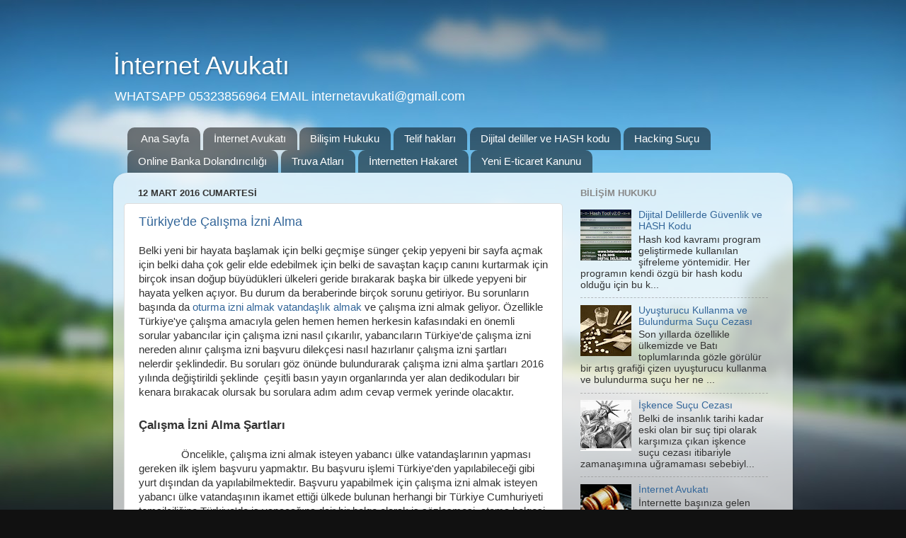

--- FILE ---
content_type: text/html; charset=UTF-8
request_url: http://www.internetavukati.net/2016/03/
body_size: 23656
content:
<!DOCTYPE html>
<html class='v2' dir='ltr' lang='tr'>
<head>
<link href='https://www.blogger.com/static/v1/widgets/335934321-css_bundle_v2.css' rel='stylesheet' type='text/css'/>
<meta content='width=1100' name='viewport'/>
<meta content='text/html; charset=UTF-8' http-equiv='Content-Type'/>
<meta content='blogger' name='generator'/>
<link href='http://www.internetavukati.net/favicon.ico' rel='icon' type='image/x-icon'/>
<link href='http://www.internetavukati.net/2016/03/' rel='canonical'/>
<link rel="alternate" type="application/atom+xml" title="İnternet Avukatı - Atom" href="http://www.internetavukati.net/feeds/posts/default" />
<link rel="alternate" type="application/rss+xml" title="İnternet Avukatı - RSS" href="http://www.internetavukati.net/feeds/posts/default?alt=rss" />
<link rel="service.post" type="application/atom+xml" title="İnternet Avukatı - Atom" href="https://www.blogger.com/feeds/9209471574532966239/posts/default" />
<!--Can't find substitution for tag [blog.ieCssRetrofitLinks]-->
<meta content='http://www.internetavukati.net/2016/03/' property='og:url'/>
<meta content='İnternet Avukatı' property='og:title'/>
<meta content='WHATSAPP 05323856964

EMAIL internetavukati@gmail.com' property='og:description'/>
<title>İnternet Avukatı: Mart 2016</title>
<style id='page-skin-1' type='text/css'><!--
/*-----------------------------------------------
Blogger Template Style
Name:     Picture Window
Designer: Blogger
URL:      www.blogger.com
----------------------------------------------- */
/* Content
----------------------------------------------- */
body {
font: normal normal 15px Arial, Tahoma, Helvetica, FreeSans, sans-serif;
color: #333333;
background: #111111 url(//themes.googleusercontent.com/image?id=1OACCYOE0-eoTRTfsBuX1NMN9nz599ufI1Jh0CggPFA_sK80AGkIr8pLtYRpNUKPmwtEa) repeat-x fixed top center;
}
html body .region-inner {
min-width: 0;
max-width: 100%;
width: auto;
}
.content-outer {
font-size: 90%;
}
a:link {
text-decoration:none;
color: #336699;
}
a:visited {
text-decoration:none;
color: #6699cc;
}
a:hover {
text-decoration:underline;
color: #33aaff;
}
.content-outer {
background: transparent none repeat scroll top left;
-moz-border-radius: 0;
-webkit-border-radius: 0;
-goog-ms-border-radius: 0;
border-radius: 0;
-moz-box-shadow: 0 0 0 rgba(0, 0, 0, .15);
-webkit-box-shadow: 0 0 0 rgba(0, 0, 0, .15);
-goog-ms-box-shadow: 0 0 0 rgba(0, 0, 0, .15);
box-shadow: 0 0 0 rgba(0, 0, 0, .15);
margin: 20px auto;
}
.content-inner {
padding: 0;
}
/* Header
----------------------------------------------- */
.header-outer {
background: transparent none repeat-x scroll top left;
_background-image: none;
color: #ffffff;
-moz-border-radius: 0;
-webkit-border-radius: 0;
-goog-ms-border-radius: 0;
border-radius: 0;
}
.Header img, .Header #header-inner {
-moz-border-radius: 0;
-webkit-border-radius: 0;
-goog-ms-border-radius: 0;
border-radius: 0;
}
.header-inner .Header .titlewrapper,
.header-inner .Header .descriptionwrapper {
padding-left: 0;
padding-right: 0;
}
.Header h1 {
font: normal normal 36px Arial, Tahoma, Helvetica, FreeSans, sans-serif;
text-shadow: 1px 1px 3px rgba(0, 0, 0, 0.3);
}
.Header h1 a {
color: #ffffff;
}
.Header .description {
font-size: 130%;
}
/* Tabs
----------------------------------------------- */
.tabs-inner {
margin: .5em 20px 0;
padding: 0;
}
.tabs-inner .section {
margin: 0;
}
.tabs-inner .widget ul {
padding: 0;
background: transparent none repeat scroll bottom;
-moz-border-radius: 0;
-webkit-border-radius: 0;
-goog-ms-border-radius: 0;
border-radius: 0;
}
.tabs-inner .widget li {
border: none;
}
.tabs-inner .widget li a {
display: inline-block;
padding: .5em 1em;
margin-right: .25em;
color: #ffffff;
font: normal normal 15px Arial, Tahoma, Helvetica, FreeSans, sans-serif;
-moz-border-radius: 10px 10px 0 0;
-webkit-border-top-left-radius: 10px;
-webkit-border-top-right-radius: 10px;
-goog-ms-border-radius: 10px 10px 0 0;
border-radius: 10px 10px 0 0;
background: transparent url(https://resources.blogblog.com/blogblog/data/1kt/transparent/black50.png) repeat scroll top left;
border-right: 1px solid transparent;
}
.tabs-inner .widget li:first-child a {
padding-left: 1.25em;
-moz-border-radius-topleft: 10px;
-moz-border-radius-bottomleft: 0;
-webkit-border-top-left-radius: 10px;
-webkit-border-bottom-left-radius: 0;
-goog-ms-border-top-left-radius: 10px;
-goog-ms-border-bottom-left-radius: 0;
border-top-left-radius: 10px;
border-bottom-left-radius: 0;
}
.tabs-inner .widget li.selected a,
.tabs-inner .widget li a:hover {
position: relative;
z-index: 1;
background: transparent url(https://resources.blogblog.com/blogblog/data/1kt/transparent/white80.png) repeat scroll bottom;
color: #336699;
-moz-box-shadow: 0 0 3px rgba(0, 0, 0, .15);
-webkit-box-shadow: 0 0 3px rgba(0, 0, 0, .15);
-goog-ms-box-shadow: 0 0 3px rgba(0, 0, 0, .15);
box-shadow: 0 0 3px rgba(0, 0, 0, .15);
}
/* Headings
----------------------------------------------- */
h2 {
font: bold normal 13px Arial, Tahoma, Helvetica, FreeSans, sans-serif;
text-transform: uppercase;
color: #888888;
margin: .5em 0;
}
/* Main
----------------------------------------------- */
.main-outer {
background: transparent url(https://resources.blogblog.com/blogblog/data/1kt/transparent/white80.png) repeat scroll top left;
-moz-border-radius: 20px 20px 0 0;
-webkit-border-top-left-radius: 20px;
-webkit-border-top-right-radius: 20px;
-webkit-border-bottom-left-radius: 0;
-webkit-border-bottom-right-radius: 0;
-goog-ms-border-radius: 20px 20px 0 0;
border-radius: 20px 20px 0 0;
-moz-box-shadow: 0 1px 3px rgba(0, 0, 0, .15);
-webkit-box-shadow: 0 1px 3px rgba(0, 0, 0, .15);
-goog-ms-box-shadow: 0 1px 3px rgba(0, 0, 0, .15);
box-shadow: 0 1px 3px rgba(0, 0, 0, .15);
}
.main-inner {
padding: 15px 20px 20px;
}
.main-inner .column-center-inner {
padding: 0 0;
}
.main-inner .column-left-inner {
padding-left: 0;
}
.main-inner .column-right-inner {
padding-right: 0;
}
/* Posts
----------------------------------------------- */
h3.post-title {
margin: 0;
font: normal normal 18px Arial, Tahoma, Helvetica, FreeSans, sans-serif;
}
.comments h4 {
margin: 1em 0 0;
font: normal normal 18px Arial, Tahoma, Helvetica, FreeSans, sans-serif;
}
.date-header span {
color: #333333;
}
.post-outer {
background-color: #ffffff;
border: solid 1px #dddddd;
-moz-border-radius: 5px;
-webkit-border-radius: 5px;
border-radius: 5px;
-goog-ms-border-radius: 5px;
padding: 15px 20px;
margin: 0 -20px 20px;
}
.post-body {
line-height: 1.4;
font-size: 110%;
position: relative;
}
.post-header {
margin: 0 0 1.5em;
color: #999999;
line-height: 1.6;
}
.post-footer {
margin: .5em 0 0;
color: #999999;
line-height: 1.6;
}
#blog-pager {
font-size: 140%
}
#comments .comment-author {
padding-top: 1.5em;
border-top: dashed 1px #ccc;
border-top: dashed 1px rgba(128, 128, 128, .5);
background-position: 0 1.5em;
}
#comments .comment-author:first-child {
padding-top: 0;
border-top: none;
}
.avatar-image-container {
margin: .2em 0 0;
}
/* Comments
----------------------------------------------- */
.comments .comments-content .icon.blog-author {
background-repeat: no-repeat;
background-image: url([data-uri]);
}
.comments .comments-content .loadmore a {
border-top: 1px solid #33aaff;
border-bottom: 1px solid #33aaff;
}
.comments .continue {
border-top: 2px solid #33aaff;
}
/* Widgets
----------------------------------------------- */
.widget ul, .widget #ArchiveList ul.flat {
padding: 0;
list-style: none;
}
.widget ul li, .widget #ArchiveList ul.flat li {
border-top: dashed 1px #ccc;
border-top: dashed 1px rgba(128, 128, 128, .5);
}
.widget ul li:first-child, .widget #ArchiveList ul.flat li:first-child {
border-top: none;
}
.widget .post-body ul {
list-style: disc;
}
.widget .post-body ul li {
border: none;
}
/* Footer
----------------------------------------------- */
.footer-outer {
color:#cccccc;
background: transparent url(https://resources.blogblog.com/blogblog/data/1kt/transparent/black50.png) repeat scroll top left;
-moz-border-radius: 0 0 20px 20px;
-webkit-border-top-left-radius: 0;
-webkit-border-top-right-radius: 0;
-webkit-border-bottom-left-radius: 20px;
-webkit-border-bottom-right-radius: 20px;
-goog-ms-border-radius: 0 0 20px 20px;
border-radius: 0 0 20px 20px;
-moz-box-shadow: 0 1px 3px rgba(0, 0, 0, .15);
-webkit-box-shadow: 0 1px 3px rgba(0, 0, 0, .15);
-goog-ms-box-shadow: 0 1px 3px rgba(0, 0, 0, .15);
box-shadow: 0 1px 3px rgba(0, 0, 0, .15);
}
.footer-inner {
padding: 10px 20px 20px;
}
.footer-outer a {
color: #99ccee;
}
.footer-outer a:visited {
color: #77aaee;
}
.footer-outer a:hover {
color: #33aaff;
}
.footer-outer .widget h2 {
color: #aaaaaa;
}
/* Mobile
----------------------------------------------- */
html body.mobile {
height: auto;
}
html body.mobile {
min-height: 480px;
background-size: 100% auto;
}
.mobile .body-fauxcolumn-outer {
background: transparent none repeat scroll top left;
}
html .mobile .mobile-date-outer, html .mobile .blog-pager {
border-bottom: none;
background: transparent url(https://resources.blogblog.com/blogblog/data/1kt/transparent/white80.png) repeat scroll top left;
margin-bottom: 10px;
}
.mobile .date-outer {
background: transparent url(https://resources.blogblog.com/blogblog/data/1kt/transparent/white80.png) repeat scroll top left;
}
.mobile .header-outer, .mobile .main-outer,
.mobile .post-outer, .mobile .footer-outer {
-moz-border-radius: 0;
-webkit-border-radius: 0;
-goog-ms-border-radius: 0;
border-radius: 0;
}
.mobile .content-outer,
.mobile .main-outer,
.mobile .post-outer {
background: inherit;
border: none;
}
.mobile .content-outer {
font-size: 100%;
}
.mobile-link-button {
background-color: #336699;
}
.mobile-link-button a:link, .mobile-link-button a:visited {
color: #ffffff;
}
.mobile-index-contents {
color: #333333;
}
.mobile .tabs-inner .PageList .widget-content {
background: transparent url(https://resources.blogblog.com/blogblog/data/1kt/transparent/white80.png) repeat scroll bottom;
color: #336699;
}
.mobile .tabs-inner .PageList .widget-content .pagelist-arrow {
border-left: 1px solid transparent;
}

--></style>
<style id='template-skin-1' type='text/css'><!--
body {
min-width: 960px;
}
.content-outer, .content-fauxcolumn-outer, .region-inner {
min-width: 960px;
max-width: 960px;
_width: 960px;
}
.main-inner .columns {
padding-left: 0px;
padding-right: 310px;
}
.main-inner .fauxcolumn-center-outer {
left: 0px;
right: 310px;
/* IE6 does not respect left and right together */
_width: expression(this.parentNode.offsetWidth -
parseInt("0px") -
parseInt("310px") + 'px');
}
.main-inner .fauxcolumn-left-outer {
width: 0px;
}
.main-inner .fauxcolumn-right-outer {
width: 310px;
}
.main-inner .column-left-outer {
width: 0px;
right: 100%;
margin-left: -0px;
}
.main-inner .column-right-outer {
width: 310px;
margin-right: -310px;
}
#layout {
min-width: 0;
}
#layout .content-outer {
min-width: 0;
width: 800px;
}
#layout .region-inner {
min-width: 0;
width: auto;
}
body#layout div.add_widget {
padding: 8px;
}
body#layout div.add_widget a {
margin-left: 32px;
}
--></style>
<style>
    body {background-image:url(\/\/themes.googleusercontent.com\/image?id=1OACCYOE0-eoTRTfsBuX1NMN9nz599ufI1Jh0CggPFA_sK80AGkIr8pLtYRpNUKPmwtEa);}
    
@media (max-width: 200px) { body {background-image:url(\/\/themes.googleusercontent.com\/image?id=1OACCYOE0-eoTRTfsBuX1NMN9nz599ufI1Jh0CggPFA_sK80AGkIr8pLtYRpNUKPmwtEa&options=w200);}}
@media (max-width: 400px) and (min-width: 201px) { body {background-image:url(\/\/themes.googleusercontent.com\/image?id=1OACCYOE0-eoTRTfsBuX1NMN9nz599ufI1Jh0CggPFA_sK80AGkIr8pLtYRpNUKPmwtEa&options=w400);}}
@media (max-width: 800px) and (min-width: 401px) { body {background-image:url(\/\/themes.googleusercontent.com\/image?id=1OACCYOE0-eoTRTfsBuX1NMN9nz599ufI1Jh0CggPFA_sK80AGkIr8pLtYRpNUKPmwtEa&options=w800);}}
@media (max-width: 1200px) and (min-width: 801px) { body {background-image:url(\/\/themes.googleusercontent.com\/image?id=1OACCYOE0-eoTRTfsBuX1NMN9nz599ufI1Jh0CggPFA_sK80AGkIr8pLtYRpNUKPmwtEa&options=w1200);}}
/* Last tag covers anything over one higher than the previous max-size cap. */
@media (min-width: 1201px) { body {background-image:url(\/\/themes.googleusercontent.com\/image?id=1OACCYOE0-eoTRTfsBuX1NMN9nz599ufI1Jh0CggPFA_sK80AGkIr8pLtYRpNUKPmwtEa&options=w1600);}}
  </style>
<link href='https://www.blogger.com/dyn-css/authorization.css?targetBlogID=9209471574532966239&amp;zx=1be634a4-fef1-4586-b1a0-83e44ba39a77' media='none' onload='if(media!=&#39;all&#39;)media=&#39;all&#39;' rel='stylesheet'/><noscript><link href='https://www.blogger.com/dyn-css/authorization.css?targetBlogID=9209471574532966239&amp;zx=1be634a4-fef1-4586-b1a0-83e44ba39a77' rel='stylesheet'/></noscript>
<meta name='google-adsense-platform-account' content='ca-host-pub-1556223355139109'/>
<meta name='google-adsense-platform-domain' content='blogspot.com'/>

</head>
<body class='loading variant-open'>
<div class='navbar no-items section' id='navbar' name='Navbar'>
</div>
<div class='body-fauxcolumns'>
<div class='fauxcolumn-outer body-fauxcolumn-outer'>
<div class='cap-top'>
<div class='cap-left'></div>
<div class='cap-right'></div>
</div>
<div class='fauxborder-left'>
<div class='fauxborder-right'></div>
<div class='fauxcolumn-inner'>
</div>
</div>
<div class='cap-bottom'>
<div class='cap-left'></div>
<div class='cap-right'></div>
</div>
</div>
</div>
<div class='content'>
<div class='content-fauxcolumns'>
<div class='fauxcolumn-outer content-fauxcolumn-outer'>
<div class='cap-top'>
<div class='cap-left'></div>
<div class='cap-right'></div>
</div>
<div class='fauxborder-left'>
<div class='fauxborder-right'></div>
<div class='fauxcolumn-inner'>
</div>
</div>
<div class='cap-bottom'>
<div class='cap-left'></div>
<div class='cap-right'></div>
</div>
</div>
</div>
<div class='content-outer'>
<div class='content-cap-top cap-top'>
<div class='cap-left'></div>
<div class='cap-right'></div>
</div>
<div class='fauxborder-left content-fauxborder-left'>
<div class='fauxborder-right content-fauxborder-right'></div>
<div class='content-inner'>
<header>
<div class='header-outer'>
<div class='header-cap-top cap-top'>
<div class='cap-left'></div>
<div class='cap-right'></div>
</div>
<div class='fauxborder-left header-fauxborder-left'>
<div class='fauxborder-right header-fauxborder-right'></div>
<div class='region-inner header-inner'>
<div class='header section' id='header' name='Başlık'><div class='widget Header' data-version='1' id='Header1'>
<div id='header-inner'>
<div class='titlewrapper'>
<h1 class='title'>
<a href='http://www.internetavukati.net/'>
İnternet Avukatı
</a>
</h1>
</div>
<div class='descriptionwrapper'>
<p class='description'><span>WHATSAPP 05323856964

EMAIL internetavukati@gmail.com</span></p>
</div>
</div>
</div></div>
</div>
</div>
<div class='header-cap-bottom cap-bottom'>
<div class='cap-left'></div>
<div class='cap-right'></div>
</div>
</div>
</header>
<div class='tabs-outer'>
<div class='tabs-cap-top cap-top'>
<div class='cap-left'></div>
<div class='cap-right'></div>
</div>
<div class='fauxborder-left tabs-fauxborder-left'>
<div class='fauxborder-right tabs-fauxborder-right'></div>
<div class='region-inner tabs-inner'>
<div class='tabs section' id='crosscol' name='Çapraz Sütun'><div class='widget PageList' data-version='1' id='PageList1'>
<h2>Sayfalar</h2>
<div class='widget-content'>
<ul>
<li>
<a href='http://www.internetavukati.net/'>Ana Sayfa</a>
</li>
<li>
<a href='http://www.internetavukati.net/2014/05/internet-avukati.html'>İnternet Avukatı</a>
</li>
<li>
<a href='http://www.internetavukati.net/2015/03/bilisim-hukuku.html'>Bilişim Hukuku</a>
</li>
<li>
<a href='http://www.internetavukati.net/2015/03/bilisim-hukukunda-telif-haklar.html'>Telif hakları </a>
</li>
<li>
<a href='http://www.internetavukati.net/2015/03/dijital-delillerde-guvenlik-ve-hash-kodu.html'>Dijital deliller ve HASH kodu</a>
</li>
<li>
<a href='http://www.internetavukati.net/2015/05/bilisim-suclarnda-hacking.html'>Hacking Suçu</a>
</li>
<li>
<a href='http://www.internetavukati.net/2015/07/online-banka-dolandrclg.html'>Online Banka Dolandırıcılığı</a>
</li>
<li>
<a href='http://www.internetavukati.net/2015/07/truva-at-trojan-virusleri.html'>Truva Atları</a>
</li>
<li>
<a href='http://www.internetavukati.net/2015/09/internetten-hakaret.html'>İnternetten Hakaret</a>
</li>
<li>
<a href='http://www.internetavukati.net/2015/09/yeni-e-ticaret-kanunu.html'>Yeni E-ticaret Kanunu</a>
</li>
</ul>
<div class='clear'></div>
</div>
</div></div>
<div class='tabs no-items section' id='crosscol-overflow' name='Cross-Column 2'></div>
</div>
</div>
<div class='tabs-cap-bottom cap-bottom'>
<div class='cap-left'></div>
<div class='cap-right'></div>
</div>
</div>
<div class='main-outer'>
<div class='main-cap-top cap-top'>
<div class='cap-left'></div>
<div class='cap-right'></div>
</div>
<div class='fauxborder-left main-fauxborder-left'>
<div class='fauxborder-right main-fauxborder-right'></div>
<div class='region-inner main-inner'>
<div class='columns fauxcolumns'>
<div class='fauxcolumn-outer fauxcolumn-center-outer'>
<div class='cap-top'>
<div class='cap-left'></div>
<div class='cap-right'></div>
</div>
<div class='fauxborder-left'>
<div class='fauxborder-right'></div>
<div class='fauxcolumn-inner'>
</div>
</div>
<div class='cap-bottom'>
<div class='cap-left'></div>
<div class='cap-right'></div>
</div>
</div>
<div class='fauxcolumn-outer fauxcolumn-left-outer'>
<div class='cap-top'>
<div class='cap-left'></div>
<div class='cap-right'></div>
</div>
<div class='fauxborder-left'>
<div class='fauxborder-right'></div>
<div class='fauxcolumn-inner'>
</div>
</div>
<div class='cap-bottom'>
<div class='cap-left'></div>
<div class='cap-right'></div>
</div>
</div>
<div class='fauxcolumn-outer fauxcolumn-right-outer'>
<div class='cap-top'>
<div class='cap-left'></div>
<div class='cap-right'></div>
</div>
<div class='fauxborder-left'>
<div class='fauxborder-right'></div>
<div class='fauxcolumn-inner'>
</div>
</div>
<div class='cap-bottom'>
<div class='cap-left'></div>
<div class='cap-right'></div>
</div>
</div>
<!-- corrects IE6 width calculation -->
<div class='columns-inner'>
<div class='column-center-outer'>
<div class='column-center-inner'>
<div class='main section' id='main' name='Ana'><div class='widget Blog' data-version='1' id='Blog1'>
<div class='blog-posts hfeed'>

          <div class="date-outer">
        
<h2 class='date-header'><span>12 Mart 2016 Cumartesi</span></h2>

          <div class="date-posts">
        
<div class='post-outer'>
<div class='post hentry uncustomized-post-template' itemprop='blogPost' itemscope='itemscope' itemtype='http://schema.org/BlogPosting'>
<meta content='9209471574532966239' itemprop='blogId'/>
<meta content='8690093507087800984' itemprop='postId'/>
<a name='8690093507087800984'></a>
<h3 class='post-title entry-title' itemprop='name'>
<a href='http://www.internetavukati.net/2016/03/turkiyede-calsma-izni-alma.html'>Türkiye'de Çalışma İzni Alma</a>
</h3>
<div class='post-header'>
<div class='post-header-line-1'></div>
</div>
<div class='post-body entry-content' id='post-body-8690093507087800984' itemprop='description articleBody'>
Belki yeni bir hayata başlamak için belki geçmişe sünger çekip yepyeni bir sayfa açmak için belki daha çok gelir elde edebilmek için belki de savaştan kaçıp canını kurtarmak için birçok insan doğup büyüdükleri ülkeleri geride bırakarak başka bir ülkede yepyeni bir hayata yelken açıyor. Bu durum da beraberinde birçok sorunu getiriyor. Bu sorunların başında da <a href="http://www.internetavukati.net/2016/03/turkiyede-oturma-izni.html" target="_blank">oturma izni almak </a><a href="http://www.internetavukati.net/2016/03/turk-vatandas-olmak-icin-nereye.html" target="_blank">vatandaşlık almak</a> ve çalışma izni almak geliyor. Özellikle Türkiye'ye çalışma amacıyla gelen hemen hemen herkesin kafasındaki en önemli sorular yabancılar için çalışma izni nasıl çıkarılır, yabancıların Türkiye'de çalışma izni nereden alınır çalışma izni başvuru dilekçesi nasıl hazırlanır çalışma izni şartları nelerdir&nbsp;şeklindedir. Bu soruları göz önünde bulundurarak çalışma izni alma şartları 2016 yılında değiştirildi şeklinde&nbsp; çeşitli basın yayın organlarında yer alan dedikoduları bir kenara bırakacak olursak bu sorulara adım adım cevap vermek yerinde olacaktır.<br />
<h3>
<d v=""><br /></d></h3>
<h3>
<d v="">Çalışma İzni Alma Şartları &nbsp; &nbsp; &nbsp;&nbsp;</d></h3>
<br />
<d v="">&nbsp; &nbsp; &nbsp; &nbsp; &nbsp; &nbsp; &nbsp; &nbsp;</d>Öncelikle, çalışma izni almak isteyen yabancı ülke vatandaşlarının yapması gereken ilk işlem başvuru yapmaktır. Bu başvuru işlemi Türkiye'den yapılabileceği gibi yurt dışından da yapılabilmektedir. Başvuru yapabilmek için çalışma izni almak isteyen yabancı ülke vatandaşının ikamet ettiği ülkede bulunan herhangi bir Türkiye Cumhuriyeti temsilciliğine Türkiye'de iş yapacağına dair bir belge olarak iş sözleşmesi, atama belgesi ya da iş ortaklığı&nbsp;sözleşmesi ile birlikte müracaat etmesi gerekmektedir. Sonrasında, Türkiye'de çalışma izni alma amacıyla yapılan bu başvurunun geçerli olabilmesi için Türkiye'deki işverenin ya da iş ortağının başvuru tarihinden itibaren 10 iş günü içinde Çalışma ve Sosyal Güvenlik Bakanlığı'na fiziksel ya da elektronik posta göndermek suretiyle başvuru yapması ve gerekli belgeleri sunması gerekmektedir. Bu şekilde başvuru yapmış ve başvurusu kabul edilen yabancı ülke vatandaşının en geç 90 gün&nbsp;içinde Türkiye'ye giriş yapması zorunludur. Aksi takdirde başvuru geçersiz&nbsp;sayılmaktadır. Peki&nbsp;çalışma izni alma süresi nedir çalışma izni almak ne kadar sürer? Öncelikle bakanlık başvuru tarihinden itibaren 30 gün içinde başvurunun kabul edilip edilmediğini taraflara yani işverene ve yabancı ülke vatandaşına bildirir. Yani çalışma izni alma başvurusu 30 gün içinde sonuçlanmış olur.<br />
<d v="">&nbsp;&nbsp;&nbsp;&nbsp;&nbsp;&nbsp;&nbsp;&nbsp;&nbsp;</d><br />
<d v="">&nbsp; &nbsp; &nbsp; &nbsp; &nbsp; &nbsp; &nbsp;Türkiye'de çalışma izni alma konusunda bazı yabancılar avantajlı konumdadır. Bu avantajlar&nbsp;Türkiye'nin diğer ülkelerle yapmış olduğu ikili anlaşmalardan kaynaklanabileceği gibi yabancıların Türkiye'de kazanmış oldukları haklardan da kaynaklanabilmektedir. Örneğin başvuru yapılan tarihten itibaren en az 6 ay oturma izni hakkı elde etmiş olan yabancılar, yabancıların varsa iş ortakları ya da yabancıların işverenleri Çalışma ve Sosyal Güvenlik Bakanlığı'na müracaat etmek suretiyle çalışma izni talep edebilirler. Buradan hareketle, oturma izni olan yabancıların belli şartlar çerçevesinde Türkiye'de oturma izni alma hususunda avantajlı oldukları söylenebilir. </d><d v=""><br /></d><d v=""><br /></d><d v=""><br /></d><br />
<h3>
Çalışma İzni İçin Gerekli Belgeler</h3>
<h4>
<d v=""><br /></d>Yabancı İşçi Çalışma İzni İçin Gerekli Evraklar</h4>
<d v="">&nbsp;&nbsp;&nbsp;&nbsp;&nbsp;&nbsp;&nbsp;&nbsp;&nbsp;&nbsp;</d><br />
<d v="">&nbsp; &nbsp; &nbsp; &nbsp; &nbsp; &nbsp; &nbsp; &nbsp;Türkiye'de çalışma izni için başvuru yapan yabancı ülke vatandaşlarının başvuru yapabilmek için bazı belgelere sahip olmaları gerekmektedir. Peki çalışma izni için gerekli belgeler nelerdir? İlk olarak, Türkiye'den yapılacak başvurular için başvuru tarihinden itibaren en az&nbsp;6 aylık bir süre için&nbsp;geçerli oturma izni örneği Türkiye'de çalışma izni talep eden yabancı ülke vatandaşının sahip olması gereken belgelerden bir tanesidir. Bu belge elektronik başvuru sırasında internet üzerinden tarayıcı vasıtasıyla gönderilecek bir evrak olma özelliği taşımaktadır. Buna ek olarak, Türkiye'de çalışma izni talebiyle başvuru yapacak olan yabancı ülke vatandaşının oturma izni olmaması durumunda ikamet ettiği Türkiye Cumhuriyeti temsilciliklerine Türkiye'de çalışacağı iş yeri ile olan iş sözleşmesi ya da bu sözleşmeyi ispat eden bir belgeyi sunması gerekmektedir. Türkiye'de oturma izni olan yabancı ülke vatandaşları söz konusu başvuruyu doğrudan Çalışma ve Sosyal Güvenlik Bakanlığı'na yapabilmektedirler. Bunun yanında, başvuru esnasında yabancının pasaportu da gerekmektedir. Pasaportun bazı özel durumlarda yeminli tercüman tarafından çevirisi de talep edilebilmektedir. Örneğin pasaportun üzerindeki yazıların Latin Harfleri&nbsp;ile yazılmamış olduğu durumlarda pasaporta ek olarak pasaport üzerindeki yazıların&nbsp;yeminli tercüman tarafından çevirisi talep edilebilmektedir. Ayrıca yabancı ülke vatandaşının Türkiye'de çalışacağı iş koluna yönelik kendi ülkesinde almış olduğu diplomanın yeminli tercüman tarafından Türkçe'ye tercümesi de talep edilmektedir. Diplomayı ispata yönelik talep edilen bu belgede elektronik başvuru sırasında internet vasıtasıyla gönderilmesi gereken belgeler arasında yer almaktadır. </d><d v=""><br /></d><d v="">&nbsp;&nbsp;&nbsp;&nbsp;&nbsp;&nbsp;&nbsp;&nbsp;&nbsp;</d><d v="">&nbsp;</d><br />
<h4>
</h4>
<h4>
Yabancı İşçi Çalıştırma Gerekli Evraklar</h4>
<d v="">&nbsp;&nbsp;&nbsp;&nbsp;&nbsp;&nbsp;&nbsp;&nbsp;&nbsp;&nbsp;&nbsp;&nbsp;&nbsp;&nbsp;</d><br />
<d v="">&nbsp; &nbsp; &nbsp; &nbsp; &nbsp; &nbsp; &nbsp; &nbsp;Çalışma izni talep eden bir yabancıyı istihdam edebilmek&nbsp;amacıyla başvuru yapabilmek için bir takım belgelere ihtiyaç vardır.&nbsp;Öncelikle, ıslak imzalı başvuru dilekçesi çalışma izni için gerekli evrakların başında gelmektedir. Bunun yanında, ıslak imzalı yabancı personel başvuru formu da çalışma izni için gerekli belgeler arasında yer almaktadır ki bu belgede başvuru yapan yabancının varsa yabancının iş ortağının ya da işvereninin ıslak imzası olmaması durumunda başvuru işlemi doğrudan geçersiz sayılır. Buna ek olarak, yabancının işe gireceği kuruluşun kurumsal yapısını ve bazı gelir bilgilerini gösteren Türkiye Ticaret Sicil&nbsp;Gazetesi de çalışma izni için gerekli belgeler arasında gösterilebilir. Türkiye Ticaret Sicil Gazetesi başvuru esnasında internet üzerinden gönderilecek bir belgedir. Bunun yanında, çalışma izni talep eden yabancı ülke vatandaşının çalışmak istediği kurumun mali tablosunu gösteren&nbsp;son yıla ait kar-zarar bilançosu da çalışma izni için gerekli evraklar arasındadır. Ancak bu noktada dikkat edilmesi gereken husus, bu kar-zarar bilançosunun vergi dairesi veya yeminli bir mali müşavir tarafından onaylı olması gerektiğidir. Ayrıca,&nbsp;yabancının çalışmak istediği kurumu temsil eden kişinin o kurumda çalıştığını ispatlayan belge ya da noter onaylı vekaletname de kurumun başvuru esnasında sunması gereken&nbsp;bir diğer gerekli belge olarak karşımıza çıkmaktadır. Bununla birlikte,&nbsp;bazı spesifik alanlarda istihdam edilmek istenen yabancılar için (mimarlık, müteahhitlik, danışmanlık, mühendislik gibi) aynı kurumun aynı alanlarda bir Türk vatandaşını da istihdam ettiğini belgeleyen ücret bordrosu da elektronik başvuru esnasında kurum tarafından internet vasıtasıyla gönderilmesi gereken evraklardan bir tanesidir. </d><d v=""><br /></d><d v=""><br /></d><br />
<h3>
<d v="">Yabancılar Çalışma İzni Uzatma</d></h3>
<d v="">&nbsp;&nbsp;&nbsp;&nbsp;&nbsp;&nbsp;&nbsp;&nbsp;&nbsp;&nbsp;&nbsp;&nbsp;&nbsp;&nbsp;</d><br />
<d v="">&nbsp; &nbsp; &nbsp; &nbsp; &nbsp; &nbsp; &nbsp; &nbsp;Çalışma izni belli bir süre için verilir ve bu süre dolduktan sonra yabancı ülke vatandaşı Türkiye'de çalışmaya devam etmek istiyorsa çalışma iznini uzatması gerekir. Bu durumda yabancı ülke vatandaşının ya da işvereninin doğrudan Çalışma ve Sosyal Güvenlik Bakanlığı'na başvuru yapması gerekmektedir. Bu noktada dikkat edilmesi gereken husus yabancı çalışma izni uzatma başvurularının sadece elektronik ortamda yapılabilir olmasıdır. Yani Türkiye'de çalışmaya devam etmek isteyen yabancı ülke vatandaşının Çalışma ve Sosyal Güvenlik Bakanlığı'na online başvuru yapması gerekmektedir. Buna ek olarak,&nbsp;yabancı ülke vatandaşının çalışma iznini uzatma başvurusunu çalışma izninin bitiminden geriye doğru 2 ay içinde yapması gerekmektedir. Pratikte, çalışma izninin bitiminden 15 gün içinde yapılan başvurular işleme alınmaktadır. Bu süreden sonra yapılan başvurular ise ilk defa&nbsp;çalışma izni için başvuru yapan yabancı ülke vatandaşlarına uygulanan standart prosedüre tabi olur ki bu durum da Türkiye'de daha önce çalışma hakkı elde etmiş olan yabancı ülke vatandaşının sahip olduğu avantajı kullanamayacağı anlamını taşımaktadır. Buradan hareketle, başvurunun zamanında yapılması çok önemlidir denilebilir.&nbsp;Tabi ki bu başvurunun yapılabilmesi için hem yabancı ülke vatandaşının hem de Türkiye'deki işvereninin bir takım belgeler sunması gerekmektedir. Peki yabancı çalışma izni uzatma gerekli belgeler nelerdir? </d><d v=""><br /></d><d v=""><br /></d><br />
<h3>
<d v="">Yabancı Çalışma İzni Uzatma Gerekli Evraklar</d></h3>
<h4>
</h4>
<h4>
Kurumdan İstenen Belgeler</h4>
<d v="">&nbsp;&nbsp;&nbsp;&nbsp;&nbsp;&nbsp;&nbsp;&nbsp;&nbsp;&nbsp;&nbsp;&nbsp;&nbsp; &nbsp;</d><br />
<d v="">&nbsp; &nbsp; &nbsp; &nbsp; &nbsp; &nbsp; &nbsp; Öncelikle yabancı personel çalıştıran bir&nbsp;kurumun yabancı personelinin çalışma iznini uzatabilmek için&nbsp;çalışma iznini uzatmaya dönük irade beyanını bildiren bir başvuru dilekçesi gerekmektedir. Bu dilekçe de diğer bazı belgeler gibi ıslak imzalı olmak zorundadır. Bunun yanında, ıslak imzalı&nbsp;yabancı personel başvuru formu da yabancı çalışma izni uzatma gerekli evraklar arasındadır. Bu noktada dikkat edilmesi gereken husus ıslak imzasız olan başvuru formlarının işleme alınmayacağıdır. Ayrıca kurumun başvuru için sahip olması gereken bir diğer önemli belge ise kurumsal yapıda değişiklik olması halinde kuruma ait en son finansal ve kurumsal yapıyı gösteren Türkiye Ticaret Sicil Gazetesi olarak karşımıza çıkmaktadır. Bununla birlikte, çalışma iznini uzatmak isteyen yabancı ülke vatandaşının Sosyal Güvenlik Kurumu sigortalı sicil numarası ve kurumun Sosyal Güvenlik Kurumu sicil numarası da çalışma izni uzatma için gerekli belgeler arasındadır. Kuruma ait Sosyal Güvenlik sicil numarasının talep edilmesinin sebebi kurumun çalıştırdığı&nbsp;yabancı ülke vatandaşına karşı olan yükümlülüklerini yerine getirip getirmediğinin anlaşılabilmesi olarak gösterilebilir. Söz konusu bilgiler Çalışma ve Sosyal Güvenlik Bakanlığı tarafından internet ortamındaki&nbsp;veri tabanı üzerinden kontrol edilecektir. Ve son olarak, yabancı ülke vatandaşını çalıştırmaya devam etmek isteyen kurumu temsil eden kişiye ait vekaletname ya da kişinin o kurumda çalıştığını gösteren bir belge de kurumun Çalışma ve&nbsp;Sosyal Güvenlik Bakanlığı'na sunması gereken belgeler arasında yer almaktadır. </d><d v=""><br /></d><br />
<h3>
<d v=""><br /></d></h3>
<h4>
<d v="">Yabancı Çalışma İzni Uzatma Belgeleri</d></h4>
<br />
<d v="">&nbsp; &nbsp; &nbsp; &nbsp; &nbsp; &nbsp; &nbsp;&nbsp;</d>Şüphesiz daha önce çalışma izni almış olan bir yabancı ülke vatandaşının durumu&nbsp;Türkiye'de ilk defa çalışma izni alacak bir yabancı ülke vatandaşının durumundan daha avantajlıdır. Bu durum hem başvuru sürecinde hem bürokratik işlemlerin ilerleme düzeyinde hem de gerekli belgelerin toplanabilmesi noktasında geçerlidir. Bu noktada mühim olan daha önce Türkiye'de çalışma izni hakkını&nbsp;kazanan yabancı ülke vatandaşının belirtilen süreyi aşmadan, yabancı çalışma izni uzatma belgeleri ile beraber Çalışma ve Sosyal&nbsp;Güvenlik Bakanlığı'na başvuru yapmasıdır.&nbsp;Esasında, yabancı çalışma izni uzatma belgeleri ile&nbsp;yabancı işçi çalışma izni için gerekli evraklar çok büyük bir farklılık göstermemektedir. Ancak gerek ufak farklılıkların gözden kaçırılmaması adına gerekse yabancı çalışma izni uzatma belgeleri nelerdir sorusunu daha detaylı cevaplandırabilmek adına söz konusu belgelerin teker teker üzerinde durmak son derece faydalı olacaktır.<br />
<d v="">&nbsp;&nbsp;&nbsp;&nbsp;&nbsp;&nbsp;&nbsp;&nbsp;&nbsp;&nbsp;&nbsp;&nbsp;&nbsp;&nbsp;&nbsp;</d><br />
<d v="">&nbsp; &nbsp; &nbsp; &nbsp; &nbsp; &nbsp; &nbsp;Her şeyden önce Türkiye'de çalışmaya devam etmek isteyen yabancı ülke vatandaşının pasaportu bu işlemin yapılabilmesi adına olmazsa olmazdır. Bu işlemde kimlik olarak kullanılacak olan pasaportun bazı durumlarda yeminli tercüman tarafından çevirisi de talep edilebilmektedir. Bunun en yaygın örneği hiç şüphesiz pasaportun üzerinde&nbsp;Latin Alfabesi ile yazılmamış yazılar bulunması durumudur. Pasaporta ek olarak, başvuru esnasında elektronik olarak taratılıp internet üzerinden gönderilecek olan önceki çalışma izni belgesi ve üst yazısı da yabancı çalışma izni uzatma belgeleri arasında yer almaktadır. Bunun yanında, Çalışma ve Sosyal Güvenlik Bakanlığı tarafından yabancı ülke vatandaşına verilmiş olan çalışma izni sürelerini belirten oturma izni de yabancı izni uzatma belgeleri arasındadır ki bu belge de elektronik başvuru sırasında taratılarak internet üzerinden gönderilecektir. Ve son olarak, Türkiye'de&nbsp;çalışma iznini uzatmak isteyen yabancı ülke vatandaşı mimarlık, mühendislik gibi iş kollarında çalışıyorsa mesleğine ait meslek odasının geçici üyeliğini ispatlayan belgeyi de başvuru esnasında sunması gerekmektedir.&nbsp;</d><d v=""><br /></d>
<div style='clear: both;'></div>
</div>
<div class='post-footer'>
<div class='post-footer-line post-footer-line-1'>
<span class='post-author vcard'>
Gönderen
<span class='fn' itemprop='author' itemscope='itemscope' itemtype='http://schema.org/Person'>
<meta content='https://www.blogger.com/profile/15486543470601152979' itemprop='url'/>
<a class='g-profile' href='https://www.blogger.com/profile/15486543470601152979' rel='author' title='author profile'>
<span itemprop='name'>Unknown</span>
</a>
</span>
</span>
<span class='post-timestamp'>
zaman:
<meta content='http://www.internetavukati.net/2016/03/turkiyede-calsma-izni-alma.html' itemprop='url'/>
<a class='timestamp-link' href='http://www.internetavukati.net/2016/03/turkiyede-calsma-izni-alma.html' rel='bookmark' title='permanent link'><abbr class='published' itemprop='datePublished' title='2016-03-12T14:16:00-08:00'>14:16</abbr></a>
</span>
<span class='post-comment-link'>
<a class='comment-link' href='http://www.internetavukati.net/2016/03/turkiyede-calsma-izni-alma.html#comment-form' onclick=''>
Hiç yorum yok:
  </a>
</span>
<span class='post-icons'>
<span class='item-control blog-admin pid-1302796013'>
<a href='https://www.blogger.com/post-edit.g?blogID=9209471574532966239&postID=8690093507087800984&from=pencil' title='Kaydı Düzenle'>
<img alt='' class='icon-action' height='18' src='https://resources.blogblog.com/img/icon18_edit_allbkg.gif' width='18'/>
</a>
</span>
</span>
<div class='post-share-buttons goog-inline-block'>
<a class='goog-inline-block share-button sb-email' href='https://www.blogger.com/share-post.g?blogID=9209471574532966239&postID=8690093507087800984&target=email' target='_blank' title='Bunu E-postayla Gönder'><span class='share-button-link-text'>Bunu E-postayla Gönder</span></a><a class='goog-inline-block share-button sb-blog' href='https://www.blogger.com/share-post.g?blogID=9209471574532966239&postID=8690093507087800984&target=blog' onclick='window.open(this.href, "_blank", "height=270,width=475"); return false;' target='_blank' title='BlogThis!'><span class='share-button-link-text'>BlogThis!</span></a><a class='goog-inline-block share-button sb-twitter' href='https://www.blogger.com/share-post.g?blogID=9209471574532966239&postID=8690093507087800984&target=twitter' target='_blank' title='X&#39;te paylaş'><span class='share-button-link-text'>X'te paylaş</span></a><a class='goog-inline-block share-button sb-facebook' href='https://www.blogger.com/share-post.g?blogID=9209471574532966239&postID=8690093507087800984&target=facebook' onclick='window.open(this.href, "_blank", "height=430,width=640"); return false;' target='_blank' title='Facebook&#39;ta Paylaş'><span class='share-button-link-text'>Facebook'ta Paylaş</span></a><a class='goog-inline-block share-button sb-pinterest' href='https://www.blogger.com/share-post.g?blogID=9209471574532966239&postID=8690093507087800984&target=pinterest' target='_blank' title='Pinterest&#39;te Paylaş'><span class='share-button-link-text'>Pinterest'te Paylaş</span></a>
</div>
</div>
<div class='post-footer-line post-footer-line-2'>
<span class='post-labels'>
</span>
</div>
<div class='post-footer-line post-footer-line-3'>
<span class='post-location'>
</span>
</div>
</div>
</div>
</div>

          </div></div>
        

          <div class="date-outer">
        
<h2 class='date-header'><span>6 Mart 2016 Pazar</span></h2>

          <div class="date-posts">
        
<div class='post-outer'>
<div class='post hentry uncustomized-post-template' itemprop='blogPost' itemscope='itemscope' itemtype='http://schema.org/BlogPosting'>
<meta content='9209471574532966239' itemprop='blogId'/>
<meta content='4644003593152826092' itemprop='postId'/>
<a name='4644003593152826092'></a>
<h3 class='post-title entry-title' itemprop='name'>
<a href='http://www.internetavukati.net/2016/03/turk-vatandas-olmak-icin-nereye.html'>Türkiye Vatandaşı Olma Şartları</a>
</h3>
<div class='post-header'>
<div class='post-header-line-1'></div>
</div>
<div class='post-body entry-content' id='post-body-4644003593152826092' itemprop='description articleBody'>
Günümüzde artık küreselleşen bir dünyanın varlığı sebebiyle eskiden adeta sonsuz büyüklükte gözüken dünyamız artık küresel&nbsp;bir&nbsp;köyü andırmaktadır. Dünyanın bir ucundan diğer ucuna bilginin akışı göz açıp kapama süresinde sağlanabilmektedir. Bu küreselleşmenin bilgi alanında getirdiği değişimdir. Küreselleşmenin bir diğer getirisi de eskiden kalın çizgilerle&nbsp;karşımızda duran ülke sınırlarını tamamen ortadan kaldırmasa da bir nebze olsun silikleştirmiştir. Bu durum da birçok insanın iş, eğitim, turizm gibi amaçlarla kendi ülkeleri dışındaki ülkelerde geçici ya da kalıcı bir şekilde yaşamalarına sebep olmuştur. Kısacası dünyanın artık küresel bir köy halini alması hukuk alanında vatandaş olma ve oturma izni&nbsp;kavramlarını karşımıza çıkarmıştır. Esasında bu kavramlar uzak geçmişte de hayatımızdaydı, ancak küreselleşmenin dozu arttıkça bu kavramların hayatımızdaki yeri git gide daha çok genişlemiş olup, 2014 ve 2015 yıllarında başlayıp günümüzde de devam eden ''göçmen krizi'' ile artık göz ardı edilemeyecek bir noktaya ulaşmıştır. Bu noktada birçok Avrupa ülkesi Türkiye ile ikili anlaşmalar yaparak Avrupa Birliği sınırları dahilindeki Suriyeli olsun Afgan olsun Iraklı olsun&nbsp;birçok mülteciyi Türkiye'den gelmiş kabul ederek Türkiye'ye iade etme kararı almış durumdalar. Geçmişte de az da olsa çeşitli ülkelerden gelen birçok insan Türkiye'de daha çok iş amacıyla <a href="http://www.internetavukati.net/2016/03/turkiyede-oturma-izni.html" target="_blank">oturma izni</a> ya da vatandaşlık alıyordu, ancak bunların sayısı o kadar azdı ki Türkiye vatandaşı olma kavramı gündemde hiç yoktu. Ancak göçmen krizi ile birlikte ülkemize Suriye başta olmak üzere Irak, Afganistan gibi ülkelerden gelen birçok insan gerek&nbsp;kaçak durumuna düşmemek adına gerek sınır dışı edilme riskini bertaraf edebilmek adına gerekse sosyal bir güvenceye kavuşabilmek adına Türkiye vatandaşı olabilmenin yollarını aramaktadır. Türk vatandaşı olmanın avantajları bu şekilde&nbsp;sıralanabilir. Türk vatandaşı olma şartları 2013 yılında kapsamlı bir değişikliğe uğradı gibi&nbsp;çeşitli basın yayın organlarında çıkmış olan&nbsp;ve gerçeği yansıtmaktan uzak olan dedikoduları bir kenara bırakacak olursak, ben Türk vatandaşı olmak istiyorum diyen bir yabancının gözünden resmi prosedürleri incelemek&nbsp;uygun olacaktır.&nbsp;İşte bu noktada kafa karışıklığına sebep olan Türk vatandaşı olmak için nereye başvurulur, yabancılar nasıl Türk vatandaşı olur, Türkiye vatandaşlık şartları nelerdir gibi sorular kamuoyunu oldukça meşgul etmektedir. Öncelikle Türk vatandaşı olmak için nereye başvurulur sorusuna cevap vermek gerekirse Türk vatandaşı olmak isteyen yabancı ülke vatandaşının ikamet ettiği Nüfus İşleri ve Vatandaşlık İşleri Genel Müdürlüğü'ne başvuru yapması gerekmektedir. Ancak başvuru yapacak yabancı ülke vatandaşının ileriye dönük 6 aylık ikamet tezkeresi&nbsp; olması gerekmektedir. İkamet tezkeresi ile ilgili bir başka dikkat edilmesi gereken husus ikamet tezkeresinin öğrenim amaçlı ya da turistik amaçlı olmaması gerektiğidir. Türk vatandaşı olmak isteyen yabancı ülke vatandaşının nüfus işleri ve vatandaşlık Müdürlüğü'nün yanında Emniyet Müdürlüğü Yabancılar Şube'ye de müracaat etmesi gerekmektedir. Emniyet Müdürlüğü Yabancılar Şube'ye yapılacak müracaatın amacı Türk vatandaşı olmak isteyen yabancı ülke vatandaşının kesintisiz olarak kaç yıldır Türkiye'de ikamet ettiğinin belirlenerek kişiye bu hususta resmi bir belge verilmesidir. Türk vatandaşı olmak için nereye başvurulur sorusunu yanıtladıktan sonra kimler Türk vatandaşlığına geçebilir, yabancılar nasıl Türk vatandaşı olur, Türkiye vatandaşlık şartları nelerdir sorularını kısaca cevaplamak faydalı olacaktır. Öncelikle, bir&nbsp;Türk vatandaşıyla evli olan kadın olsun erkek olsun bir yabancı ülke vatandaşı, eğer evliliklerinde 3 yılı doldurmuş ise 3. yılın sonunda Nüfus müdürlüklerine başvuru yapmak suretiyle Türkiye vatandaşı olma talebinde bulunabilirler. Buradan hareketle, Türk vatandaşı olmak için evlilik&nbsp;kurumunu kullanan ve Türk vatandaşı olma kanunu suistimal eden insanların olabileceğini söylemek yanlış bir çıkarım&nbsp;olmayacaktır.&nbsp;Buna&nbsp;ek olarak, 5 yıl ya da daha uzun bir zamandır Türkiye'de ikamet eden yabancılar da Nüfus Müdürlükleri'ne başvuru yaparak Türk vatandaşı olmayı talep edebilirler. Burada dikkat edilmesi gereken birinci husus ileriye dönük ikamet tezkerelerinin olması, ikinci dikkat edilmesi gereken husus ise yurtdışındaki kalış sürelerinin, bir başka ifade ile Türkiye'de&nbsp;ikamet ettikleri süredeki kesintinin 6 ayı geçmemiş olmasıdır. Ayrıca bu kişilerin başvuru yapabilmesi için Yabancılar Şube'den 5 yıl ya da daha uzun süredir Türkiye'de ikamet ettiklerini belgelendirmeleri gerekmektedir. Gerekli belgelerin ve şartların sağlanması durumunda başvuru yapılan Vatandaşlık ve Nüfus İşleri Genel Müdürlüğü başvuruyu Bakanlar Kurulu'na da ileterek Bakanlar Kurulu ile beraber ortak karar verir.<br />
<d v=""><br /></d>
<h3>
<d v="">Türk Vatandaşı Nasıl Olabilirim</d></h3>
<d v="">&nbsp;&nbsp;&nbsp;&nbsp;&nbsp;&nbsp;&nbsp;&nbsp;&nbsp;&nbsp;&nbsp;&nbsp;</d><br />
<d v="">&nbsp; &nbsp; &nbsp; &nbsp; &nbsp; &nbsp; &nbsp; &nbsp;Şüphesiz ki Türkiye vatandaşı olmak için başvuru yapmak isteyen bir yabancı ülke vatandaşının kafasındaki en büyük soru işareti Türkiye vatandaşı olmak için gerekli belgeler&nbsp;nelerdir sorusudur. Bu sorunun cevabı Türk vatandaşlığı kanununda açık ve net bir biçimde ortaya konmuştur. Öncelikle kanunun&nbsp;10. maddesi açık bir şekilde gereken belge ve şartların tamamının sağlanması halinde dahi başvuru yapan yabancı ülke vatandaşının başvurusunun kabul edilmeyebileceğini belirtmektedir. Kanunun 10. maddesi gereken şartların tümünü sağlamış yabancı ülke vatandaşının Türkiye vatandaşlığı talebinin kabul edilebileceğini ancak şartları sağlamanın vatandaşlık anlamına gelmeyeceğinin altını çizmektedir. Bu durumda Türk vatandaşlığı kanununda yer alan vatandaşlık başvurusu için aranan şartların neler olduğunu incelemek yerinde olacaktır. Buna göre Türkiye vatandaşı olmak isteyen yabancı&nbsp;ülke vatandaşının kendi ülkesinin kanunlarına göre ergin yaşta olması ve akıl sağlığının yerinde olması irade beyanının sağlıklı olabilmesi bakımından bir zorunluluktur. Kanuna göre bir başka zorunluluk ise kişinin kesintisiz olarak 5 yıl süreyle Türkiye'de yaşamış olmasıdır. Bu noktada dikkat edilmesi gereken husus kişinin hiç yurt dışına çıkmamış olması değil Türkiye'de 5 yıl ya da daha uzun zamandır yaşamış olması ve bu süre zarfında&nbsp;6 aydan uzun süre yurtdışında kalmamış olmasıdır. Bunun yanında, kişinin yazılı başvurusunu sözlü olarak ta teyit etmesi kanunun ön görmüş olduğu bir diğer koşuldur. Ayrıca, Türkiye vatandaşı olmayı talep eden kişinin genel sağlık bakımından tehlike teşkil eden bir hastalığının bulunmaması da gerekmektedir. Bununla birlikte, adli sicil kaydının temiz olması da Türkiye vatandaşlığına geçme koşulları arasında yer almaktadır. Ayrıca yeteri kadar Türkçe konuşabilmek te kanunda yerine getirilmesi beklenen şartlar arasında yer alsa da uygulamada çok sıkı bir takibe tabi olmayan bir koşul olarak karşımıza çıkmaktadır. Bunun yanında, Türkiye'de hayatını idame ettirebilecek bir gelire sahip olmak ta Türkiye vatandaşlığı için aranan şartlar arasında yer almaktadır. Ve son olarak, Türkiye vatandaşı olmak isteyen yabancı ülke vatandaşının milli güvenlik ve kamu düzeni açısından tehdit teşkil eden bir durumu olmaması da önemli şartlardan birisi olarak dikkat çekmektedir.</d><d v=""><br /></d><br />
<h3>
<d v=""><br /></d></h3>
<h3>
<d v="">İstisnai Haller</d></h3>
<d v="">&nbsp;&nbsp;&nbsp;&nbsp;&nbsp;&nbsp;&nbsp;&nbsp;&nbsp;&nbsp;&nbsp;&nbsp;</d><br />
<d v="">&nbsp; &nbsp; &nbsp; &nbsp; &nbsp; &nbsp; &nbsp;Bütün bu şartlara ek olarak Türkiye&nbsp;vatandaşlığının kazanılmasında istisnai haller de mevcut olup bu kişiler vatandaşlık kazanabilme sürecini daha kolay tamamlayabilmektedirler. Bu kişiler öncelikle göçmen olarak kabul edilen kişilerdir. Özellikle son 5 yılda ülkemize savaştan kaçarak sığınan sayıları milyonlarla ifade edilen Suriyeli göçmenlerin bir kısmı sığınmacı statüsünden vatandaşlık statüsüne geçmişlerdir. Bu geçiş sıradan prosedürlerin dışında Türk vatandaşlık kanunun ön gördüğü istisnai haller kapsamında yapılmıştır ki bu istisnai hal durumu vatandaşlığa geçişi daha kolay bir hale getirmektedir. Bunun yanında, vatandaşlığa alınması kamu yararı bakımından zaruri olan kişiler de standart prosedürün kurallarına takılmaksızın Türkiye vatandaşı olabilirler. Son olarak, Türkiye'ye bilim, teknoloji, spor, sanat, ekonomi gibi alanlarda fayda sağlamış ya da fayda sağlaması muhtemel kişiler de kanunda belirtilen istisnai haller kapsamında standart prosedürün kurallarına takılmaksızın Türkiye vatandaşı olabilirler. </d><d v=""><br /></d><br />
<h3>
<d v=""><br /></d></h3>
<h3>
<d v="">Türk Vatandaşı ile Evlilik</d></h3>
<d v="">&nbsp;&nbsp;&nbsp;&nbsp;&nbsp;&nbsp;&nbsp;&nbsp;&nbsp;&nbsp;&nbsp;&nbsp;</d><br />
<d v="">&nbsp; &nbsp; &nbsp; &nbsp; &nbsp; &nbsp; &nbsp;Öte yandan, Türk vatandaşlığı kazanmanın bir diğer yolu da evlenmektir. Ancak bir Türk vatandaşıyla evlenmek kişiyi doğrudan doğruya Türkiye vatandaşı yapmayacağı gibi Türk vatandaşlık kanunu evliliğe ek olarak başka şartlar da ön görmektedir. Bu şartlardan ilki aile birliği içerisinde yaşamak olup, bu&nbsp;koşul, formalite evlilikleri bir nebze de olsa engellemeyi amaçlamaktadır şeklinde yorumlanabilir. Ancak evlilik kurumundaki denetim mekanizması Batı ülkelerinde olduğu gibi sıkı bir yapıda işlememektedir. Bunun yanında, Türkiye vatandaşı olmayı talep eden kişinin aile birliğini bozacak ya da aile birliği kavramı ile bağdaşmayacak bir harekette bulunmamış olması da bir diğer şart olarak karşımıza çıkmaktadır. Ve son olarak, Türkiye vatandaşı olmak isteyen yabancı ülke vatandaşının milli güvenlik ve kamu düzeni açısından tehdit teşkil etmeyecek bir durumda olması gerekmektedir. </d><d v=""><br /></d><d v=""><br /></d><br />
<h3>
<d v=""><br /></d></h3>
<h3>
<d v="">Türkiye Vatandaşı Olmak İçin Gerekli Belgeler</d></h3>
<h4>
<d v=""><br /></d></h4>
<h4>
<d v="">Başvuru Yoluyla Vatandaşlık</d></h4>
<d v=""><d v=""><br /></d>
-İmzalı başvuru formu</d><d v=""><br /></d><d v="">-Emniyet Müdürlüğü Yabancılar Şube'den alınacak belge (İkamet süresini gösteren resmi belge)</d><d v=""><br /></d><d v="">-Kişiye ait pasaport (Vatandaşı olunan ülkeye ait pasaport)</d><d v=""><br /></d><d v="">-İleriye dönük ikamet tezkeresi</d><d v=""><br /></d><d v="">-Nüfus kayıt belgesi</d><d v=""><br /></d><d v=""><br /></d><br />
<h4>
<d v="">Türk Vatandaşı ile Evlilik Yoluyla Vatandaşlık</d></h4>
<d v=""><span class="enomit"><d v=""><span class="enomit"><br /></span></d>
-Evlenme cüzdanının noter tasdikli fotokopisi</span></d><d v=""><span class="enomit"><br /></span></d><d v=""><span class="enomit">-İleriye dönük olan, işlem görmüş ikamet tezkeresinin fotokopisi</span></d><d v=""><span class="enomit"><br /></span></d><d v=""><span class="enomit">-Adli sicil kaydı</span></d><d v=""><span class="enomit"><span class="enomit" contenteditable="false"><br /></span></span></d><d v=""><span class="enomit">-Evlendirme cüzdanının tercüme edilmiş hali (Evlilik yurtdışında yapılmış ise)</span></d><d v=""><span class="enomit"><span class="enomit" contenteditable="false"><br /></span></span></d><d v=""><span class="enomit"><br /></span></d>
<div style='clear: both;'></div>
</div>
<div class='post-footer'>
<div class='post-footer-line post-footer-line-1'>
<span class='post-author vcard'>
Gönderen
<span class='fn' itemprop='author' itemscope='itemscope' itemtype='http://schema.org/Person'>
<meta content='https://www.blogger.com/profile/15486543470601152979' itemprop='url'/>
<a class='g-profile' href='https://www.blogger.com/profile/15486543470601152979' rel='author' title='author profile'>
<span itemprop='name'>Unknown</span>
</a>
</span>
</span>
<span class='post-timestamp'>
zaman:
<meta content='http://www.internetavukati.net/2016/03/turk-vatandas-olmak-icin-nereye.html' itemprop='url'/>
<a class='timestamp-link' href='http://www.internetavukati.net/2016/03/turk-vatandas-olmak-icin-nereye.html' rel='bookmark' title='permanent link'><abbr class='published' itemprop='datePublished' title='2016-03-06T12:39:00-08:00'>12:39</abbr></a>
</span>
<span class='post-comment-link'>
<a class='comment-link' href='http://www.internetavukati.net/2016/03/turk-vatandas-olmak-icin-nereye.html#comment-form' onclick=''>
2 yorum:
  </a>
</span>
<span class='post-icons'>
<span class='item-control blog-admin pid-1302796013'>
<a href='https://www.blogger.com/post-edit.g?blogID=9209471574532966239&postID=4644003593152826092&from=pencil' title='Kaydı Düzenle'>
<img alt='' class='icon-action' height='18' src='https://resources.blogblog.com/img/icon18_edit_allbkg.gif' width='18'/>
</a>
</span>
</span>
<div class='post-share-buttons goog-inline-block'>
<a class='goog-inline-block share-button sb-email' href='https://www.blogger.com/share-post.g?blogID=9209471574532966239&postID=4644003593152826092&target=email' target='_blank' title='Bunu E-postayla Gönder'><span class='share-button-link-text'>Bunu E-postayla Gönder</span></a><a class='goog-inline-block share-button sb-blog' href='https://www.blogger.com/share-post.g?blogID=9209471574532966239&postID=4644003593152826092&target=blog' onclick='window.open(this.href, "_blank", "height=270,width=475"); return false;' target='_blank' title='BlogThis!'><span class='share-button-link-text'>BlogThis!</span></a><a class='goog-inline-block share-button sb-twitter' href='https://www.blogger.com/share-post.g?blogID=9209471574532966239&postID=4644003593152826092&target=twitter' target='_blank' title='X&#39;te paylaş'><span class='share-button-link-text'>X'te paylaş</span></a><a class='goog-inline-block share-button sb-facebook' href='https://www.blogger.com/share-post.g?blogID=9209471574532966239&postID=4644003593152826092&target=facebook' onclick='window.open(this.href, "_blank", "height=430,width=640"); return false;' target='_blank' title='Facebook&#39;ta Paylaş'><span class='share-button-link-text'>Facebook'ta Paylaş</span></a><a class='goog-inline-block share-button sb-pinterest' href='https://www.blogger.com/share-post.g?blogID=9209471574532966239&postID=4644003593152826092&target=pinterest' target='_blank' title='Pinterest&#39;te Paylaş'><span class='share-button-link-text'>Pinterest'te Paylaş</span></a>
</div>
</div>
<div class='post-footer-line post-footer-line-2'>
<span class='post-labels'>
</span>
</div>
<div class='post-footer-line post-footer-line-3'>
<span class='post-location'>
</span>
</div>
</div>
</div>
</div>

          </div></div>
        

          <div class="date-outer">
        
<h2 class='date-header'><span>5 Mart 2016 Cumartesi</span></h2>

          <div class="date-posts">
        
<div class='post-outer'>
<div class='post hentry uncustomized-post-template' itemprop='blogPost' itemscope='itemscope' itemtype='http://schema.org/BlogPosting'>
<meta content='9209471574532966239' itemprop='blogId'/>
<meta content='7421482057255899568' itemprop='postId'/>
<a name='7421482057255899568'></a>
<h3 class='post-title entry-title' itemprop='name'>
<a href='http://www.internetavukati.net/2016/03/turkiyede-oturma-izni.html'>Türkiye'de Oturma İzni</a>
</h3>
<div class='post-header'>
<div class='post-header-line-1'></div>
</div>
<div class='post-body entry-content' id='post-body-7421482057255899568' itemprop='description articleBody'>
<h3>
<span style="font-weight: normal;">Günümüzde belki yeni bir hayata yelken açmak, belki&nbsp;hayatında yepyeni bir sayfa açmak belki de yaşanmaz hale gelmiş ülkesinden kaçmak amacıyla birçok insan bulundukları ülkelerini, köklerini geride bırakarak başka ülkelerde yaşamanın yollarını arıyorlar. Bu durum eskiden de olmakla birlikte, günümüzde o kadar önü alınamayan bir hal aldı ki birçok Avrupa ülkesi sadece&nbsp;mültecilere&nbsp;kapılarını kapatmakla kalmadı, birçok mülteciyi Türkiye'ye iade etmek amacıyla Türkiye ile ikili anlaşmalar imzalamış bulunmaktadır. Günümüzde yaşanan bu mülteci sorunu önceden de bir sorun teşkil eden ancak çok ta göze çarpmayan bir sorunu oturma izni kavramını tekrar gündeme getirdi. Peki nedir Türkiye'de oturma izni alma şartları? Öncelikle belirtmek gerekir ki oturma izni alma zorunluluğu Türkiye'nin açık kapı politikası sebebiyle Suriye'den gelen mültecilere pratikte&nbsp;uygulanmamakla beraber Suriye dışındaki kara ve deniz sınırlarından kaçak yollarla&nbsp;gelen başka ülke vatandaşlarını ve yasal yollarla iş, eğitim&nbsp;gibi sosyal&nbsp;sebeplerle yaşamını Türkiye'de idame ettirmek isteyen yabancı ülke vatandaşlarını bağlamaktadır. Öncelikle, 2015 yılındaki büyük göç dalgasıyla beraber&nbsp;birçok Avrupa ülkesinde olduğu gibi Türkiye'de de göçmenliğe ilişkin bir takım idari ve yasal düzenlemeler yapılmıştır. Bunlardan en dikkat çeken değişikliklerden birisi artık birçok ilde bulunan,&nbsp;İl Göç İdaresi Müdürlüğü adı altında hizmet veren kamu kurumlarıdır. Bu kurumlar Türkiye'de oturma izni alma amacıyla başvuru yapan yabancı ülke <a href="http://www.internetavukati.net/2016/03/turk-vatandas-olmak-icin-nereye.html" target="_blank">vatandaşlarına</a> randevu vermektedir. Türkiye'de oturma izni nereden alınır sorusuna cevap verdikten sonra, Türkiye'de&nbsp;oturma izni başvurusu için gerekli şartlar nelerdir, Türkiye'de oturma izni almak için hangi belgeler gerekir sorularına cevap vermek uygun olacaktır.&nbsp;Türkiye'de oturma izni almak isteyen bir yabancı ülke vatandaşının vize süresi dolmadan oturma izni için başvuru yapması gerekmektedir. Türkiye'ye çalışmak için gelen yabancı ülke vatandaşlarının Türkiye'ye giriş yaptıkları tarihten itibaren 1 ay içinde ve herhangi bir işte çalışmaya başlamadan önce bu başvuruyu yapması zorunludur. Oturma izni almak için başvuran yabancının başvuru sebebine göre farklı kapsamda oturma izni verilebilmektedir. Başka bir deyişle, yabancı ülke vatandaşı, Türkiye'ye geliş amacına uygun olan bir oturma izni alabilmekte ve bu oturma izni süreli ve süresiz olabilmektedir. Daha iyi anlamak amacıyla bir örnek vermek gerekirse, Türkiye'ye okuma amacıyla gelen bir yabancı ülke vatandaşı 1 yıl süreli öğrenci vizesi alabilirken, Türkiye'ye çalışma amacıyla gelen başka bir ülkenin vatandaşı süresiz oturma izni alabilmektedir. Bu kapsamda, İstanbul Emniyet Genel&nbsp;Müdürlüğü Yabancılar Şube Müdürlüğü'nün resmi sitesinde 28 farklı türde oturma izni belirlenmiş olup, bunlar başvuru yapan yabancı ülke vatandaşlarına başvuru şartları&nbsp;uygun görüldüğü takdirde uygulanmaktadır. Oturma izninin hangi kapsamda yer alacağı ve süreli mi süresiz mi olacağı yabancı ülke vatandaşının başvuru dosyasında yer alan amaçlar doğrultusunda belirlenmektedir. Bunun yanında, başvuru yapan kişinin vatandaşı olduğu ülkenin Türkiye ile olan ikili anlaşmalarının da başvuru sürecini ve başvuru sonucunu etkilemesi muhtemeldir. Örneğin, Türkiye'nin birçok Afrika ülkesiyle yaptığı ikili anlaşmalar sonucun bazı ülkelerle&nbsp;vizeler konusunda esneklik kararı alınmış, hatta bazı ülkelerle vizeler kalkmıştır. Son yıllarda birçok Afrikalı öğrenci bu vize esnekliğinden yararlanarak ülkemizde eğitim görebilmektedir. Genelde harç bedeli, gereken resmi belgeler sabit olsa da Türkiye'nin bazı ülkelerle yapmış olduğu ikili anlaşmalar çerçevesinde değişiklik gösterebilmektedir. Bununla&nbsp;beraber,&nbsp;başvuru yapacak kişinin hangi ülkenin vatandaşı olduğu ikamet izninin süresini de etkilemektedir. Ayrıca Türkiye'de oturma izni evlilik&nbsp;nedeniyle&nbsp;amacıyla uygulanması&nbsp;farklı prosedürlere tabidir. Türkiye'de oturma izni evlilik gibi aile kurumunun temel taşı olan bir birlikteliği koruma amacıyla daha kolay uygulanmaktadır. Avrupa ülkeleri ve Amerika'da sık sık suistimal yaşanması sebebiyle (formalite evlilikler gibi)&nbsp;geniş prosedürlere, zorlayıcı yaptırımlara ve sıkı takibe&nbsp;tabidir. Ancak ülkemizde evlilik sebebiyle birçok insan kolaylıkla oturma izni alabilmektedir. Bu kolaylaştırıcı uygulama ne yazık ki Avrupa ülkeleri ve Amerika'da da olduğu gibi zaman zaman ülkemizde de suistimal edilmekte, bu sebeple&nbsp;formalite evliliklerle karşılaşılabilmektedir. Oturma izni alma hakkında kısa bilgiler verdikten sonra oturma izni için gerekli belgeler üzerinde durmak faydalı olacaktır.&nbsp;</span></h3>
<d v=""><br /></d><d v=""><br /></d><br />
<br />
<h3>
<d v="">Oturma İzni İçin Gerekli Belgeler</d></h3>
<d v=""><br /></d>
<br />
<h4>
Kısa Dönem Oturma İzni</h4>
<d v="">&nbsp; &nbsp; &nbsp;&nbsp;</d><br />
&nbsp; &nbsp; &nbsp; &nbsp; &nbsp; &nbsp;Öncelikle oturma izni randevu gerektiren bir işlemdir. Oturma izni randevu sistemi, Türkiye'ye&nbsp;iş için gelen&nbsp;yapan yabancı ülke vatandaşlarının Türkiye'ye giriş yaptıkları tarihten itibaren 1 ay içinde başvuru yapmalarını ön görmektedir. Bu bağlamda,&nbsp;oturma izni başvurusu yapabilmek için başvuru yapacak yabancı ülke vatandaşının&nbsp;İl Göç İdaresi Müdürlüğü'ne sunması gereken bir takım belgeler vardır. Peki oturma izni için gerekli belgeler nelerdir?&nbsp;Oturma izni (kısa dönem oturma izni)&nbsp;alabilmek amacıyla&nbsp;oturma izni başvurusu yapan yabancı ülke vatandaşının bu başvurusunun amaçlarını, nerede nasıl kalacağını beyan ettiği oturma izni başvuru formu, pasaportunun aslı&nbsp;ve&nbsp;fotokopisi, 4 adet vesikalık fotoğraf, kalacağı süre boyunca hayatını idame ettirebileceğini gösteren belge ve sağlık sigortası belgesi. Oturma izni için gerekli belgeler Emniyet Genel Müdürlüğü Yabancılar Şube Müdürlüğü'nün resmi sitesinde belirtilmiş olup,&nbsp;bunlara ek olarak, ülkemizin yabancılara Türkiye'ye geliş amaçlarına uygun olarak elde edebilecekleri oturma izni çeşitleri de aynı sitede yayınlanmıştır.<br />
<d v=""><br /></d><d v=""><br /></d><br />
<br />
<h4>
<d v="">Oturma İzni Uzatma Randevu</d></h4>
<d v="">&nbsp; &nbsp; &nbsp; &nbsp; &nbsp;</d><br />
&nbsp; &nbsp; &nbsp; &nbsp; &nbsp; &nbsp;Oturma izni uzatma randevu sistemiyle yapılan bir işlem olup, bu yönüyle kısa dönem oturma izni işlemine benzemektedir. Oturma izni uzatma randevu işlemi&nbsp;başvuru yapan yabancı ülke vatandaşının sahip olduğu belge üzerinden yapılmaktadır.&nbsp;Oturma izni başvurusu kabul edilip oturma izni alan yabancı ülke vatandaşlarının oturma izinleri belli bir süreye tabidir. Bu sürenin bitimine 2 ay kalmasından önce oturma izni uzatma için gerekli belgelerle birlikte oturma izni uzatmak amacıyla başvuru yapılması gerekmektedir. Oturma izni uzatma başvurusu zamanında yapılmadığı takdirde başvuru yapması gereken yabancı ülke vatandaşı bu davranışıyla&nbsp;yüksek harç bedeli ödeme riskiyle karşı karşıya kalabileceği gibi sicilinin kirlenmesine de sebep olabilir. Oturma izni uzatma işlemi en fazla 4 kez yapılabilir.<br />
<d v=""><br /></d>
<br />
<h4>
<d v="">Oturma İzni Uzatma İçin Gerekli Belgeler</d></h4>
<br />
<d v="">&nbsp; &nbsp; &nbsp; &nbsp; &nbsp;Öncelikle oturma izni uzatma için gerekli belgeler listesinin başında&nbsp;pasaport&nbsp;ya da yerine geçen belgenin aslı&nbsp;ve fotokopisi&nbsp;gelmektedir. Bunun yanında, başvuru yapan yabancı ülke vatandaşının ülkede hangi amaçla ikamet etmeye devam edeceğini, nerede ikamet edeceğini, nasıl yaşayacağını, kendisi hakkında çeşitli bilgiler içeren oturma izni başvuru formu, kendisine ait 2 adet vesikalık fotoğraf, Türkiye'de ikamet edeceği süre boyunca hayatını idame ettirebilecek bir gelirinin olduğunu gösteren belge, önceki oturma izni belgesinin ibrazı ve sağlık sigortası belgesi gerekmektedir.</d>
<div style='clear: both;'></div>
</div>
<div class='post-footer'>
<div class='post-footer-line post-footer-line-1'>
<span class='post-author vcard'>
Gönderen
<span class='fn' itemprop='author' itemscope='itemscope' itemtype='http://schema.org/Person'>
<meta content='https://www.blogger.com/profile/15486543470601152979' itemprop='url'/>
<a class='g-profile' href='https://www.blogger.com/profile/15486543470601152979' rel='author' title='author profile'>
<span itemprop='name'>Unknown</span>
</a>
</span>
</span>
<span class='post-timestamp'>
zaman:
<meta content='http://www.internetavukati.net/2016/03/turkiyede-oturma-izni.html' itemprop='url'/>
<a class='timestamp-link' href='http://www.internetavukati.net/2016/03/turkiyede-oturma-izni.html' rel='bookmark' title='permanent link'><abbr class='published' itemprop='datePublished' title='2016-03-05T15:23:00-08:00'>15:23</abbr></a>
</span>
<span class='post-comment-link'>
<a class='comment-link' href='http://www.internetavukati.net/2016/03/turkiyede-oturma-izni.html#comment-form' onclick=''>
Hiç yorum yok:
  </a>
</span>
<span class='post-icons'>
<span class='item-control blog-admin pid-1302796013'>
<a href='https://www.blogger.com/post-edit.g?blogID=9209471574532966239&postID=7421482057255899568&from=pencil' title='Kaydı Düzenle'>
<img alt='' class='icon-action' height='18' src='https://resources.blogblog.com/img/icon18_edit_allbkg.gif' width='18'/>
</a>
</span>
</span>
<div class='post-share-buttons goog-inline-block'>
<a class='goog-inline-block share-button sb-email' href='https://www.blogger.com/share-post.g?blogID=9209471574532966239&postID=7421482057255899568&target=email' target='_blank' title='Bunu E-postayla Gönder'><span class='share-button-link-text'>Bunu E-postayla Gönder</span></a><a class='goog-inline-block share-button sb-blog' href='https://www.blogger.com/share-post.g?blogID=9209471574532966239&postID=7421482057255899568&target=blog' onclick='window.open(this.href, "_blank", "height=270,width=475"); return false;' target='_blank' title='BlogThis!'><span class='share-button-link-text'>BlogThis!</span></a><a class='goog-inline-block share-button sb-twitter' href='https://www.blogger.com/share-post.g?blogID=9209471574532966239&postID=7421482057255899568&target=twitter' target='_blank' title='X&#39;te paylaş'><span class='share-button-link-text'>X'te paylaş</span></a><a class='goog-inline-block share-button sb-facebook' href='https://www.blogger.com/share-post.g?blogID=9209471574532966239&postID=7421482057255899568&target=facebook' onclick='window.open(this.href, "_blank", "height=430,width=640"); return false;' target='_blank' title='Facebook&#39;ta Paylaş'><span class='share-button-link-text'>Facebook'ta Paylaş</span></a><a class='goog-inline-block share-button sb-pinterest' href='https://www.blogger.com/share-post.g?blogID=9209471574532966239&postID=7421482057255899568&target=pinterest' target='_blank' title='Pinterest&#39;te Paylaş'><span class='share-button-link-text'>Pinterest'te Paylaş</span></a>
</div>
</div>
<div class='post-footer-line post-footer-line-2'>
<span class='post-labels'>
</span>
</div>
<div class='post-footer-line post-footer-line-3'>
<span class='post-location'>
</span>
</div>
</div>
</div>
</div>

          </div></div>
        

          <div class="date-outer">
        
<h2 class='date-header'><span>3 Mart 2016 Perşembe</span></h2>

          <div class="date-posts">
        
<div class='post-outer'>
<div class='post hentry uncustomized-post-template' itemprop='blogPost' itemscope='itemscope' itemtype='http://schema.org/BlogPosting'>
<meta content='https://i.ytimg.com/vi/n-OFjTqa8fs/0.jpg' itemprop='image_url'/>
<meta content='9209471574532966239' itemprop='blogId'/>
<meta content='247124748501946790' itemprop='postId'/>
<a name='247124748501946790'></a>
<h3 class='post-title entry-title' itemprop='name'>
<a href='http://www.internetavukati.net/2016/03/genel-af-ckar-m.html'>Genel Af Çıkar Mı</a>
</h3>
<div class='post-header'>
<div class='post-header-line-1'></div>
</div>
<div class='post-body entry-content' id='post-body-247124748501946790' itemprop='description articleBody'>
<h3>
<span style="font-weight: normal;">Siyasi tarihimizin özellikle son 20 yılının belki de en tartışmalı ve en çok dillendirilen kavramı olarak dikkat çeken genel af kavramı kısaca kamu yararının olduğu anlaşılması durumunda belli suçlar için kovuşturmanın durdurulması, verilmiş olan cezaların kaldırılması veya azaltılması olarak tanımlanabilir. Genel af nedir sorusuna cevap verdikten sonra&nbsp;bu kavramın&nbsp;hukuktaki yerini incelemek faydalı olacaktır.&nbsp;Genel af kavramı Türk Ceza Kanunu'nun 65. maddesinde düzenlenmiştir. Bu maddeye göre genel af halinde kamu davası düşer, verilmiş olan cezalar tamamen ortadan kalkar. Genel affın bu özelliği belki de uygulanabilmesi yolunda en önemli engeli teşkil etmektedir. Çünkü toplumsal yaşamın üzerine kurulduğu hukuk düzeni yaptırım aracılığıyla caydırıcılık unsuruna dayanmaktadır. Bu caydırıcılığı genel af ya da başka bir uygulama ile ortadan kaldırmak istisnai haller dışında mantıksız olarak nitelendirilebilir. Ancak gerek ülkelerin içinde bulunduğu özel durumlar gerek cezaevlerinin kapasitelerinin üstündeki doluluk oranları sebebiyle işlevlerini kaybetmesi sebepleriyle genel af ülkemizde gündemdeki yerini korumaktadır ve uzun bir süre daha gündemde kalmaya devam edecektir. İşin kamu güvenliği boyutunu bir kenara bırakıp bu kavramı konunun birinci dereceden muhatapları olan mahkumlar ve aileleri açısından ele almak daha faydalı olacaktır.</span></h3>
<div class="separator" style="clear: both; text-align: center;">
<iframe allowfullscreen="" class="YOUTUBE-iframe-video" data-thumbnail-src="https://i.ytimg.com/vi/n-OFjTqa8fs/0.jpg" frameborder="0" height="266" src="https://www.youtube.com/embed/n-OFjTqa8fs?feature=player_embedded" width="320"></iframe></div>
<br />
<br />
<h3>
Genel Af&nbsp;Varmı&nbsp;&nbsp;&nbsp;&nbsp;&nbsp;&nbsp;&nbsp;&nbsp;&nbsp;&nbsp; </h3>
Gerek mahkumlar için gerek onları hasretle bekleyen aileleri için bir umut ışığı varsa o da genel af belki de... Son zamanlarda yargı ile ilgili olarak pek çok değişikliğe imza atıldığı görülmektedir. Bu durum da ister istemez toplumda genel af varmı genel af ne zaman çıkacak genel af 2016 yılında çıkar mı gibi soruların sorulmasına ve çeşitli beklentilerin oluşmasına zemin hazırlamıştır demek yanlış olmayacaktır. Tabi ki bu beklentiler sonucunda kamuoyunda kulaktan dolma genel af haberleri dolaşmaya başlamış ve bu da zaten var olan beklentiyi daha da yukarı çekmiştir. Kuşkusuz en büyük hayalleri tekrar ailelerine kavuşmak olan mahkumların genel af beklentileri her zaman olacaktır. Bu beklenti yetkili ağızlarca sık sık arttırılıyor olsa da seçimlerin üzerinden uzun bir süre geçtikten sonra bu yönde elle tutulur bir çalışma olmadığı görüldü. Çünkü genel af kavramı her ne kadar mahkumlar ve aileleri için tek umut ışığı olsa da böyle bir düzenleme yapmak geniş destekli bir kamuoyu ve muhalefet baskısını beraberinde getirebileceği gibi cezaların caydırıcı olma özelliğinin ortadan kalkmasına da sebep olabilir. Bunun yanında, genel af düzenlemesinin hayata geçirilebilmesi Türkiye Büyük Millet Meclisi'nin kararına bağlıdır. TBMM'nin bu yetkisi hangi suçların genel af kapsamında değerlendirileceğinden suçların genel af çerçevesinde tanımlanmasına kadar geniş bir alanı kapsamaktadır. TBMM'nin genel af kararı alabilmesi için 330 milletvekilinin imzası gerekmektedir. Başka bir deyişle&nbsp;genel af kararının meclis tarafından alınabilmesi için&nbsp;meclisin&nbsp;3/5 çoğunluğunun imzası&nbsp;yeterlidir. Bu açıdan bakıldığında Adalet Bakanlığı'nın genel af yerine denetimli serbestliğin kapsamının genişletilmesi ve şartlarının esnetilmesi yönündeki çalışmalarının haklı olduğu düşünülebilir. Bu durum da <a href="http://www.internetavukati.net/2016/01/denetimli-serbestlik-ckt.html" target="_blank">denetimli serbestlik</a> mekanizmasından yararlanamayacak olan mahkumların ve ailelerinin beklentilerini boşa çıkarmaktadır. Şu bir gerçek ki genel af toplumsal bir beklenti haline gelmiş olup, birçok ailenin kaderi yapılacak muhtemel bir genel af düzenlemesine bağlıdır. Şu durumda mahkum ailelerinin yapabileceği tek şey örgütlenerek seslerini devletin yönetim mekanizmasına daha iyi anlatabilmek olacaktır. Çünkü genel af 2016 yılında da ufukta gözükmüyor.
<div style='clear: both;'></div>
</div>
<div class='post-footer'>
<div class='post-footer-line post-footer-line-1'>
<span class='post-author vcard'>
Gönderen
<span class='fn' itemprop='author' itemscope='itemscope' itemtype='http://schema.org/Person'>
<meta content='https://www.blogger.com/profile/15486543470601152979' itemprop='url'/>
<a class='g-profile' href='https://www.blogger.com/profile/15486543470601152979' rel='author' title='author profile'>
<span itemprop='name'>Unknown</span>
</a>
</span>
</span>
<span class='post-timestamp'>
zaman:
<meta content='http://www.internetavukati.net/2016/03/genel-af-ckar-m.html' itemprop='url'/>
<a class='timestamp-link' href='http://www.internetavukati.net/2016/03/genel-af-ckar-m.html' rel='bookmark' title='permanent link'><abbr class='published' itemprop='datePublished' title='2016-03-03T04:00:00-08:00'>04:00</abbr></a>
</span>
<span class='post-comment-link'>
<a class='comment-link' href='http://www.internetavukati.net/2016/03/genel-af-ckar-m.html#comment-form' onclick=''>
20 yorum:
  </a>
</span>
<span class='post-icons'>
<span class='item-control blog-admin pid-1302796013'>
<a href='https://www.blogger.com/post-edit.g?blogID=9209471574532966239&postID=247124748501946790&from=pencil' title='Kaydı Düzenle'>
<img alt='' class='icon-action' height='18' src='https://resources.blogblog.com/img/icon18_edit_allbkg.gif' width='18'/>
</a>
</span>
</span>
<div class='post-share-buttons goog-inline-block'>
<a class='goog-inline-block share-button sb-email' href='https://www.blogger.com/share-post.g?blogID=9209471574532966239&postID=247124748501946790&target=email' target='_blank' title='Bunu E-postayla Gönder'><span class='share-button-link-text'>Bunu E-postayla Gönder</span></a><a class='goog-inline-block share-button sb-blog' href='https://www.blogger.com/share-post.g?blogID=9209471574532966239&postID=247124748501946790&target=blog' onclick='window.open(this.href, "_blank", "height=270,width=475"); return false;' target='_blank' title='BlogThis!'><span class='share-button-link-text'>BlogThis!</span></a><a class='goog-inline-block share-button sb-twitter' href='https://www.blogger.com/share-post.g?blogID=9209471574532966239&postID=247124748501946790&target=twitter' target='_blank' title='X&#39;te paylaş'><span class='share-button-link-text'>X'te paylaş</span></a><a class='goog-inline-block share-button sb-facebook' href='https://www.blogger.com/share-post.g?blogID=9209471574532966239&postID=247124748501946790&target=facebook' onclick='window.open(this.href, "_blank", "height=430,width=640"); return false;' target='_blank' title='Facebook&#39;ta Paylaş'><span class='share-button-link-text'>Facebook'ta Paylaş</span></a><a class='goog-inline-block share-button sb-pinterest' href='https://www.blogger.com/share-post.g?blogID=9209471574532966239&postID=247124748501946790&target=pinterest' target='_blank' title='Pinterest&#39;te Paylaş'><span class='share-button-link-text'>Pinterest'te Paylaş</span></a>
</div>
</div>
<div class='post-footer-line post-footer-line-2'>
<span class='post-labels'>
</span>
</div>
<div class='post-footer-line post-footer-line-3'>
<span class='post-location'>
</span>
</div>
</div>
</div>
</div>

        </div></div>
      
</div>
<div class='blog-pager' id='blog-pager'>
<span id='blog-pager-newer-link'>
<a class='blog-pager-newer-link' href='http://www.internetavukati.net/search?updated-max=2016-07-01T13:08:00-07:00&max-results=7&reverse-paginate=true' id='Blog1_blog-pager-newer-link' title='Daha Yeni Kayıtlar'>Daha Yeni Kayıtlar</a>
</span>
<span id='blog-pager-older-link'>
<a class='blog-pager-older-link' href='http://www.internetavukati.net/search?updated-max=2016-03-03T04:00:00-08:00&max-results=7' id='Blog1_blog-pager-older-link' title='Önceki Kayıtlar'>Önceki Kayıtlar</a>
</span>
<a class='home-link' href='http://www.internetavukati.net/'>Ana Sayfa</a>
</div>
<div class='clear'></div>
<div class='blog-feeds'>
<div class='feed-links'>
Kaydol:
<a class='feed-link' href='http://www.internetavukati.net/feeds/posts/default' target='_blank' type='application/atom+xml'>Yorumlar (Atom)</a>
</div>
</div>
</div></div>
</div>
</div>
<div class='column-left-outer'>
<div class='column-left-inner'>
<aside>
</aside>
</div>
</div>
<div class='column-right-outer'>
<div class='column-right-inner'>
<aside>
<div class='sidebar section' id='sidebar-right-1'><div class='widget PopularPosts' data-version='1' id='PopularPosts1'>
<h2>Bilişim Hukuku</h2>
<div class='widget-content popular-posts'>
<ul>
<li>
<div class='item-content'>
<div class='item-thumbnail'>
<a href='http://www.internetavukati.net/2015/03/dijital-delillerde-guvenlik-ve-hash-kodu.html' target='_blank'>
<img alt='' border='0' src='https://blogger.googleusercontent.com/img/b/R29vZ2xl/AVvXsEgyaNERODiUpfyoOev27E8yDUohTXnrSyjMfcCgHAOS9-t91AL0-QgofPG_eP2hnmX2koGKagk-7K0I7iLGjqEj2ADTHqsMuHNEv2k-DJpXV51ZeQJbB2UDaZdvgafWi9B4PYwO5lcbJ2k/w72-h72-p-k-no-nu/dijital-delillerde-hash-kodu.jpg'/>
</a>
</div>
<div class='item-title'><a href='http://www.internetavukati.net/2015/03/dijital-delillerde-guvenlik-ve-hash-kodu.html'>Dijital Delillerde Güvenlik ve HASH Kodu</a></div>
<div class='item-snippet'>            Hash  kod kavramı program geliştirmede kullanılan şifreleme yöntemidir. Her  programın kendi özgü bir hash kodu olduğu için bu k...</div>
</div>
<div style='clear: both;'></div>
</li>
<li>
<div class='item-content'>
<div class='item-thumbnail'>
<a href='http://www.internetavukati.net/2017/10/uyusturucu-kullanma-ve-bulundurma-sucu.html' target='_blank'>
<img alt='' border='0' src='https://blogger.googleusercontent.com/img/b/R29vZ2xl/AVvXsEgdwln9NgBg1p56gZgpHVNUZacYF2-pkKrhB2VNaStZArlkv5FmUWKTJqMRiQW_mJ15gHbHqDjitDodXV7iR9nsMCk6TcDwqEvJWwRFHZ2jiRIg9JjVRTVuxPTu-NxoZhUOf7STwDsBgH0/w72-h72-p-k-no-nu/2017-10-20+11.18.57.jpg'/>
</a>
</div>
<div class='item-title'><a href='http://www.internetavukati.net/2017/10/uyusturucu-kullanma-ve-bulundurma-sucu.html'>Uyuşturucu Kullanma ve Bulundurma Suçu Cezası</a></div>
<div class='item-snippet'> Son yıllarda özellikle ülkemizde ve Batı toplumlarında gözle görülür bir artış grafiği çizen uyuşturucu kullanma ve bulundurma suçu her ne ...</div>
</div>
<div style='clear: both;'></div>
</li>
<li>
<div class='item-content'>
<div class='item-thumbnail'>
<a href='http://www.internetavukati.net/2018/02/iskence-sucu-cezas.html' target='_blank'>
<img alt='' border='0' src='https://blogger.googleusercontent.com/img/b/R29vZ2xl/AVvXsEjzCaHc4cwl0zrg92axigqd3gQQIGmf-Q9weU6LSvjGaGXLBo1JzBRjgOzDNsMN7Ua0W_udLT9fFdg12WMqvzoUGHyo4FcHoTOds1p0HZB2RXoBjz-J2Hq1xwh7tK9cOKvk3YuiffCVll8/w72-h72-p-k-no-nu/2018-02-13+06.12.00.png'/>
</a>
</div>
<div class='item-title'><a href='http://www.internetavukati.net/2018/02/iskence-sucu-cezas.html'>İşkence Suçu Cezası </a></div>
<div class='item-snippet'>Belki de insanlık tarihi kadar eski olan bir suç tipi olarak karşımıza çıkan işkence suçu cezası itibariyle zamanaşımına uğramaması sebebiyl...</div>
</div>
<div style='clear: both;'></div>
</li>
<li>
<div class='item-content'>
<div class='item-thumbnail'>
<a href='http://www.internetavukati.net/2014/05/internet-avukati.html' target='_blank'>
<img alt='' border='0' src='https://blogger.googleusercontent.com/img/b/R29vZ2xl/AVvXsEhmbTTiW7w3D2guKyYxD4lj96kmR-SB4J23C8j6BeopzQC274ww55GzaHKneEGt3hdTGSsHZyQAaMVv7nTIai3c0bvYmzdJu_AdX0kmMGhBjM8-SdaxRlJwkXL9BzWkeYhyphenhyphenUtfSUIx7YeA/w72-h72-p-k-no-nu/internet-avukati.jpg'/>
</a>
</div>
<div class='item-title'><a href='http://www.internetavukati.net/2014/05/internet-avukati.html'>İnternet Avukatı</a></div>
<div class='item-snippet'>  İnternette başınıza gelen her türlü haksızlık , kişilik haklarınızı ihlal , hakaret ve ticari markanızla ilgili telif sorunları , internet...</div>
</div>
<div style='clear: both;'></div>
</li>
<li>
<div class='item-content'>
<div class='item-thumbnail'>
<a href='http://www.internetavukati.net/2015/03/bilisim-hukukunda-telif-haklar.html' target='_blank'>
<img alt='' border='0' src='https://blogger.googleusercontent.com/img/b/R29vZ2xl/AVvXsEiaZfw2kd3rFPuQMuWDWizUFPCRV2Ylhf6MSC5IjpE0MaewErAVyGOkqoqvw3oFXko4jvuxrOZVurdh2kRBLxqZk7uGH4e375bwYIVShqn5JT-JmKsHOb6ni4IiuU4IVqv2tTA_rIsWz08/w72-h72-p-k-no-nu/telif-haklari.jpg'/>
</a>
</div>
<div class='item-title'><a href='http://www.internetavukati.net/2015/03/bilisim-hukukunda-telif-haklar.html'>Bilişim Hukukunda Telif Hakları</a></div>
<div class='item-snippet'>    İnternet Çağı olarak nitelendirdiğimiz içinde bulunduğumuz  dönemde internetin devamının dolayısıyla kârlılığının korunabilmesi  için sa...</div>
</div>
<div style='clear: both;'></div>
</li>
<li>
<div class='item-content'>
<div class='item-thumbnail'>
<a href='http://www.internetavukati.net/2017/10/ack-cezaevine-nasl-gecilir.html' target='_blank'>
<img alt='' border='0' src='https://blogger.googleusercontent.com/img/b/R29vZ2xl/AVvXsEiYkmBK37P9w_3LipTtq282LQwDXtRnIFeRJY9S0xdmG2XN3hKQ3tkxrH9Fx6x0Eytk6Hq36WYUhsn4MCjaXjkAW48OI_ROJftRGXZzgCb0Mc-GdmjIAo3LESP9_eea5rGtJ9X-1i82OeU/w72-h72-p-k-no-nu/2017-10-07+22.46.23.jpg'/>
</a>
</div>
<div class='item-title'><a href='http://www.internetavukati.net/2017/10/ack-cezaevine-nasl-gecilir.html'>Açık Cezaevine Nasıl Geçilir</a></div>
<div class='item-snippet'> Son yıllarda özellikle modern hukuk sistemlerinde kendini iyiden iyiye hissettirmeye başlayan alternatif cezalar uygulayarak cezaları hafif...</div>
</div>
<div style='clear: both;'></div>
</li>
<li>
<div class='item-content'>
<div class='item-thumbnail'>
<a href='http://www.internetavukati.net/2018/10/tannma-ve-tenfiz.html' target='_blank'>
<img alt='' border='0' src='https://blogger.googleusercontent.com/img/b/R29vZ2xl/AVvXsEjB0u2dWG3RF4u9zx3YDnZhhNOUB0R3X4JvaBVjko9aLkKrVYXNqlx-ItEnHmidu5BmjOr84ZYN8JNa4Z55quwNiLc8BWWYbIPPIM0b35seSNnbxnLoJFYAgAvR1s2Gic-pa_WsPbhu914/w72-h72-p-k-no-nu/2018-10-26+22.16.46.jpg'/>
</a>
</div>
<div class='item-title'><a href='http://www.internetavukati.net/2018/10/tannma-ve-tenfiz.html'>Tanınma ve Tenfiz </a></div>
<div class='item-snippet'>  Küreselleşen dünya ile birlikte birçok anlamda dünya küçük bir köyü andırıyor. Artık hemen hemen herkes dünyanın başka bir bölgesinde yatı...</div>
</div>
<div style='clear: both;'></div>
</li>
<li>
<div class='item-content'>
<div class='item-title'><a href='http://www.internetavukati.net/2016/12/internetten-kufur-cezas.html'>İnternetten Küfür Cezası</a></div>
<div class='item-snippet'> Son yıllarda internetin hayatımızın her alanına girmesi&#160;ile birlikte adeta bir sanal dünyada yaşıyoruz ve bunun da bir sonucu olarak hemen ...</div>
</div>
<div style='clear: both;'></div>
</li>
<li>
<div class='item-content'>
<div class='item-thumbnail'>
<a href='http://www.internetavukati.net/2017/06/ceza-avukat-ucretleri-beyoglu.html' target='_blank'>
<img alt='' border='0' src='https://blogger.googleusercontent.com/img/b/R29vZ2xl/AVvXsEg0oSSFoomTHMORQFfurxihzb6InZimJGZn1YxMIOrGWLn0fIG4X_xWFpIStNo6uniXS4qr73Q_XzbTmt0074Yql_frIAYfOQBD0SkdQEyQVD6hSFL18jaMrHgyqP3igQvNnM4FNnOlWN4/w72-h72-p-k-no-nu/20170602_042840.jpg'/>
</a>
</div>
<div class='item-title'><a href='http://www.internetavukati.net/2017/06/ceza-avukat-ucretleri-beyoglu.html'>Ceza Avukatı Ücretleri Beyoğlu</a></div>
<div class='item-snippet'>Özellikle,&#160;günümüzde hizmet sektörü ve buna bağlı olarak gelişen ve çeşitlenen hizmet sektörü bazı ufak tefek&#160;sayılabilecek müdahaleler dışı...</div>
</div>
<div style='clear: both;'></div>
</li>
<li>
<div class='item-content'>
<div class='item-thumbnail'>
<a href='http://www.internetavukati.net/2017/10/ozel-evrakta-sahtecilik-sucu-cezas.html' target='_blank'>
<img alt='' border='0' src='https://blogger.googleusercontent.com/img/b/R29vZ2xl/AVvXsEgfyBawl_S8OaPyqcOfhGOAJl1azaGy2cxJDsli1oxqTyMVzWg0TEHFngtn_nzL9ykXvmCB-NGRvPhMyKCHvdKluIGT60F-pQaXo1tF0Aji_9BwkhCIXufIypQkvRHxq9R-kbuCMtA4vYc/w72-h72-p-k-no-nu/2017-10-17+15.51.31.jpg'/>
</a>
</div>
<div class='item-title'><a href='http://www.internetavukati.net/2017/10/ozel-evrakta-sahtecilik-sucu-cezas.html'>Özel Evrakta Sahtecilik Suçu Cezası</a></div>
<div class='item-snippet'> Yapısı gereği hata yapma eğilimi olan insan birçok farklı alanda suç işlemekte ve buna bağlı olarak birçok suç çeşidi ortaya çıkmaktadır. İ...</div>
</div>
<div style='clear: both;'></div>
</li>
</ul>
<div class='clear'></div>
</div>
</div><div class='widget Profile' data-version='1' id='Profile1'>
<h2>Hakkımda</h2>
<div class='widget-content'>
<dl class='profile-datablock'>
<dt class='profile-data'>
<a class='profile-name-link g-profile' href='https://www.blogger.com/profile/15486543470601152979' rel='author' style='background-image: url(//www.blogger.com/img/logo-16.png);'>
Unknown
</a>
</dt>
</dl>
<a class='profile-link' href='https://www.blogger.com/profile/15486543470601152979' rel='author'>Profilimin tamamını görüntüle</a>
<div class='clear'></div>
</div>
</div><div class='widget BlogArchive' data-version='1' id='BlogArchive1'>
<h2>Blog Arşivi</h2>
<div class='widget-content'>
<div id='ArchiveList'>
<div id='BlogArchive1_ArchiveList'>
<ul class='hierarchy'>
<li class='archivedate collapsed'>
<a class='toggle' href='javascript:void(0)'>
<span class='zippy'>

        &#9658;&#160;
      
</span>
</a>
<a class='post-count-link' href='http://www.internetavukati.net/2018/'>
2018
</a>
<span class='post-count' dir='ltr'>(3)</span>
<ul class='hierarchy'>
<li class='archivedate collapsed'>
<a class='toggle' href='javascript:void(0)'>
<span class='zippy'>

        &#9658;&#160;
      
</span>
</a>
<a class='post-count-link' href='http://www.internetavukati.net/2018/10/'>
Ekim
</a>
<span class='post-count' dir='ltr'>(2)</span>
</li>
</ul>
<ul class='hierarchy'>
<li class='archivedate collapsed'>
<a class='toggle' href='javascript:void(0)'>
<span class='zippy'>

        &#9658;&#160;
      
</span>
</a>
<a class='post-count-link' href='http://www.internetavukati.net/2018/02/'>
Şubat
</a>
<span class='post-count' dir='ltr'>(1)</span>
</li>
</ul>
</li>
</ul>
<ul class='hierarchy'>
<li class='archivedate collapsed'>
<a class='toggle' href='javascript:void(0)'>
<span class='zippy'>

        &#9658;&#160;
      
</span>
</a>
<a class='post-count-link' href='http://www.internetavukati.net/2017/'>
2017
</a>
<span class='post-count' dir='ltr'>(15)</span>
<ul class='hierarchy'>
<li class='archivedate collapsed'>
<a class='toggle' href='javascript:void(0)'>
<span class='zippy'>

        &#9658;&#160;
      
</span>
</a>
<a class='post-count-link' href='http://www.internetavukati.net/2017/10/'>
Ekim
</a>
<span class='post-count' dir='ltr'>(5)</span>
</li>
</ul>
<ul class='hierarchy'>
<li class='archivedate collapsed'>
<a class='toggle' href='javascript:void(0)'>
<span class='zippy'>

        &#9658;&#160;
      
</span>
</a>
<a class='post-count-link' href='http://www.internetavukati.net/2017/06/'>
Haziran
</a>
<span class='post-count' dir='ltr'>(5)</span>
</li>
</ul>
<ul class='hierarchy'>
<li class='archivedate collapsed'>
<a class='toggle' href='javascript:void(0)'>
<span class='zippy'>

        &#9658;&#160;
      
</span>
</a>
<a class='post-count-link' href='http://www.internetavukati.net/2017/03/'>
Mart
</a>
<span class='post-count' dir='ltr'>(1)</span>
</li>
</ul>
<ul class='hierarchy'>
<li class='archivedate collapsed'>
<a class='toggle' href='javascript:void(0)'>
<span class='zippy'>

        &#9658;&#160;
      
</span>
</a>
<a class='post-count-link' href='http://www.internetavukati.net/2017/02/'>
Şubat
</a>
<span class='post-count' dir='ltr'>(3)</span>
</li>
</ul>
<ul class='hierarchy'>
<li class='archivedate collapsed'>
<a class='toggle' href='javascript:void(0)'>
<span class='zippy'>

        &#9658;&#160;
      
</span>
</a>
<a class='post-count-link' href='http://www.internetavukati.net/2017/01/'>
Ocak
</a>
<span class='post-count' dir='ltr'>(1)</span>
</li>
</ul>
</li>
</ul>
<ul class='hierarchy'>
<li class='archivedate expanded'>
<a class='toggle' href='javascript:void(0)'>
<span class='zippy toggle-open'>

        &#9660;&#160;
      
</span>
</a>
<a class='post-count-link' href='http://www.internetavukati.net/2016/'>
2016
</a>
<span class='post-count' dir='ltr'>(33)</span>
<ul class='hierarchy'>
<li class='archivedate collapsed'>
<a class='toggle' href='javascript:void(0)'>
<span class='zippy'>

        &#9658;&#160;
      
</span>
</a>
<a class='post-count-link' href='http://www.internetavukati.net/2016/12/'>
Aralık
</a>
<span class='post-count' dir='ltr'>(3)</span>
</li>
</ul>
<ul class='hierarchy'>
<li class='archivedate collapsed'>
<a class='toggle' href='javascript:void(0)'>
<span class='zippy'>

        &#9658;&#160;
      
</span>
</a>
<a class='post-count-link' href='http://www.internetavukati.net/2016/11/'>
Kasım
</a>
<span class='post-count' dir='ltr'>(3)</span>
</li>
</ul>
<ul class='hierarchy'>
<li class='archivedate collapsed'>
<a class='toggle' href='javascript:void(0)'>
<span class='zippy'>

        &#9658;&#160;
      
</span>
</a>
<a class='post-count-link' href='http://www.internetavukati.net/2016/10/'>
Ekim
</a>
<span class='post-count' dir='ltr'>(5)</span>
</li>
</ul>
<ul class='hierarchy'>
<li class='archivedate collapsed'>
<a class='toggle' href='javascript:void(0)'>
<span class='zippy'>

        &#9658;&#160;
      
</span>
</a>
<a class='post-count-link' href='http://www.internetavukati.net/2016/09/'>
Eylül
</a>
<span class='post-count' dir='ltr'>(4)</span>
</li>
</ul>
<ul class='hierarchy'>
<li class='archivedate collapsed'>
<a class='toggle' href='javascript:void(0)'>
<span class='zippy'>

        &#9658;&#160;
      
</span>
</a>
<a class='post-count-link' href='http://www.internetavukati.net/2016/07/'>
Temmuz
</a>
<span class='post-count' dir='ltr'>(3)</span>
</li>
</ul>
<ul class='hierarchy'>
<li class='archivedate collapsed'>
<a class='toggle' href='javascript:void(0)'>
<span class='zippy'>

        &#9658;&#160;
      
</span>
</a>
<a class='post-count-link' href='http://www.internetavukati.net/2016/06/'>
Haziran
</a>
<span class='post-count' dir='ltr'>(1)</span>
</li>
</ul>
<ul class='hierarchy'>
<li class='archivedate collapsed'>
<a class='toggle' href='javascript:void(0)'>
<span class='zippy'>

        &#9658;&#160;
      
</span>
</a>
<a class='post-count-link' href='http://www.internetavukati.net/2016/04/'>
Nisan
</a>
<span class='post-count' dir='ltr'>(6)</span>
</li>
</ul>
<ul class='hierarchy'>
<li class='archivedate expanded'>
<a class='toggle' href='javascript:void(0)'>
<span class='zippy toggle-open'>

        &#9660;&#160;
      
</span>
</a>
<a class='post-count-link' href='http://www.internetavukati.net/2016/03/'>
Mart
</a>
<span class='post-count' dir='ltr'>(4)</span>
<ul class='posts'>
<li><a href='http://www.internetavukati.net/2016/03/turkiyede-calsma-izni-alma.html'>Türkiye&#39;de Çalışma İzni Alma</a></li>
<li><a href='http://www.internetavukati.net/2016/03/turk-vatandas-olmak-icin-nereye.html'>Türkiye Vatandaşı Olma Şartları</a></li>
<li><a href='http://www.internetavukati.net/2016/03/turkiyede-oturma-izni.html'>Türkiye&#39;de Oturma İzni</a></li>
<li><a href='http://www.internetavukati.net/2016/03/genel-af-ckar-m.html'>Genel Af Çıkar Mı</a></li>
</ul>
</li>
</ul>
<ul class='hierarchy'>
<li class='archivedate collapsed'>
<a class='toggle' href='javascript:void(0)'>
<span class='zippy'>

        &#9658;&#160;
      
</span>
</a>
<a class='post-count-link' href='http://www.internetavukati.net/2016/02/'>
Şubat
</a>
<span class='post-count' dir='ltr'>(2)</span>
</li>
</ul>
<ul class='hierarchy'>
<li class='archivedate collapsed'>
<a class='toggle' href='javascript:void(0)'>
<span class='zippy'>

        &#9658;&#160;
      
</span>
</a>
<a class='post-count-link' href='http://www.internetavukati.net/2016/01/'>
Ocak
</a>
<span class='post-count' dir='ltr'>(2)</span>
</li>
</ul>
</li>
</ul>
<ul class='hierarchy'>
<li class='archivedate collapsed'>
<a class='toggle' href='javascript:void(0)'>
<span class='zippy'>

        &#9658;&#160;
      
</span>
</a>
<a class='post-count-link' href='http://www.internetavukati.net/2015/'>
2015
</a>
<span class='post-count' dir='ltr'>(15)</span>
<ul class='hierarchy'>
<li class='archivedate collapsed'>
<a class='toggle' href='javascript:void(0)'>
<span class='zippy'>

        &#9658;&#160;
      
</span>
</a>
<a class='post-count-link' href='http://www.internetavukati.net/2015/12/'>
Aralık
</a>
<span class='post-count' dir='ltr'>(5)</span>
</li>
</ul>
<ul class='hierarchy'>
<li class='archivedate collapsed'>
<a class='toggle' href='javascript:void(0)'>
<span class='zippy'>

        &#9658;&#160;
      
</span>
</a>
<a class='post-count-link' href='http://www.internetavukati.net/2015/09/'>
Eylül
</a>
<span class='post-count' dir='ltr'>(3)</span>
</li>
</ul>
<ul class='hierarchy'>
<li class='archivedate collapsed'>
<a class='toggle' href='javascript:void(0)'>
<span class='zippy'>

        &#9658;&#160;
      
</span>
</a>
<a class='post-count-link' href='http://www.internetavukati.net/2015/07/'>
Temmuz
</a>
<span class='post-count' dir='ltr'>(2)</span>
</li>
</ul>
<ul class='hierarchy'>
<li class='archivedate collapsed'>
<a class='toggle' href='javascript:void(0)'>
<span class='zippy'>

        &#9658;&#160;
      
</span>
</a>
<a class='post-count-link' href='http://www.internetavukati.net/2015/05/'>
Mayıs
</a>
<span class='post-count' dir='ltr'>(1)</span>
</li>
</ul>
<ul class='hierarchy'>
<li class='archivedate collapsed'>
<a class='toggle' href='javascript:void(0)'>
<span class='zippy'>

        &#9658;&#160;
      
</span>
</a>
<a class='post-count-link' href='http://www.internetavukati.net/2015/03/'>
Mart
</a>
<span class='post-count' dir='ltr'>(4)</span>
</li>
</ul>
</li>
</ul>
<ul class='hierarchy'>
<li class='archivedate collapsed'>
<a class='toggle' href='javascript:void(0)'>
<span class='zippy'>

        &#9658;&#160;
      
</span>
</a>
<a class='post-count-link' href='http://www.internetavukati.net/2014/'>
2014
</a>
<span class='post-count' dir='ltr'>(1)</span>
<ul class='hierarchy'>
<li class='archivedate collapsed'>
<a class='toggle' href='javascript:void(0)'>
<span class='zippy'>

        &#9658;&#160;
      
</span>
</a>
<a class='post-count-link' href='http://www.internetavukati.net/2014/05/'>
Mayıs
</a>
<span class='post-count' dir='ltr'>(1)</span>
</li>
</ul>
</li>
</ul>
</div>
</div>
<div class='clear'></div>
</div>
</div><div class='widget Stats' data-version='1' id='Stats1'>
<h2>Toplam Sayfa Görüntüleme Sayısı</h2>
<div class='widget-content'>
<div id='Stats1_content' style='display: none;'>
<script src='https://www.gstatic.com/charts/loader.js' type='text/javascript'></script>
<span id='Stats1_sparklinespan' style='display:inline-block; width:75px; height:30px'></span>
<span class='counter-wrapper text-counter-wrapper' id='Stats1_totalCount'>
</span>
<div class='clear'></div>
</div>
</div>
</div></div>
</aside>
</div>
</div>
</div>
<div style='clear: both'></div>
<!-- columns -->
</div>
<!-- main -->
</div>
</div>
<div class='main-cap-bottom cap-bottom'>
<div class='cap-left'></div>
<div class='cap-right'></div>
</div>
</div>
<footer>
<div class='footer-outer'>
<div class='footer-cap-top cap-top'>
<div class='cap-left'></div>
<div class='cap-right'></div>
</div>
<div class='fauxborder-left footer-fauxborder-left'>
<div class='fauxborder-right footer-fauxborder-right'></div>
<div class='region-inner footer-inner'>
<div class='foot no-items section' id='footer-1'></div>
<table border='0' cellpadding='0' cellspacing='0' class='section-columns columns-2'>
<tbody>
<tr>
<td class='first columns-cell'>
<div class='foot no-items section' id='footer-2-1'></div>
</td>
<td class='columns-cell'>
<div class='foot no-items section' id='footer-2-2'></div>
</td>
</tr>
</tbody>
</table>
<!-- outside of the include in order to lock Attribution widget -->
<div class='foot section' id='footer-3' name='Altbilgi'><div class='widget Attribution' data-version='1' id='Attribution1'>
<div class='widget-content' style='text-align: center;'>
Resim Penceresi teması. <a href='https://www.blogger.com' target='_blank'>Blogger</a> tarafından desteklenmektedir.
</div>
<div class='clear'></div>
</div></div>
</div>
</div>
<div class='footer-cap-bottom cap-bottom'>
<div class='cap-left'></div>
<div class='cap-right'></div>
</div>
</div>
</footer>
<!-- content -->
</div>
</div>
<div class='content-cap-bottom cap-bottom'>
<div class='cap-left'></div>
<div class='cap-right'></div>
</div>
</div>
</div>
<script type='text/javascript'>
    window.setTimeout(function() {
        document.body.className = document.body.className.replace('loading', '');
      }, 10);
  </script>

<script type="text/javascript" src="https://www.blogger.com/static/v1/widgets/2028843038-widgets.js"></script>
<script type='text/javascript'>
window['__wavt'] = 'AOuZoY5CQbBPjpr8cpHv5YnT8PLAqKVMYw:1768986359550';_WidgetManager._Init('//www.blogger.com/rearrange?blogID\x3d9209471574532966239','//www.internetavukati.net/2016/03/','9209471574532966239');
_WidgetManager._SetDataContext([{'name': 'blog', 'data': {'blogId': '9209471574532966239', 'title': '\u0130nternet Avukat\u0131', 'url': 'http://www.internetavukati.net/2016/03/', 'canonicalUrl': 'http://www.internetavukati.net/2016/03/', 'homepageUrl': 'http://www.internetavukati.net/', 'searchUrl': 'http://www.internetavukati.net/search', 'canonicalHomepageUrl': 'http://www.internetavukati.net/', 'blogspotFaviconUrl': 'http://www.internetavukati.net/favicon.ico', 'bloggerUrl': 'https://www.blogger.com', 'hasCustomDomain': true, 'httpsEnabled': false, 'enabledCommentProfileImages': true, 'gPlusViewType': 'FILTERED_POSTMOD', 'adultContent': false, 'analyticsAccountNumber': '', 'encoding': 'UTF-8', 'locale': 'tr', 'localeUnderscoreDelimited': 'tr', 'languageDirection': 'ltr', 'isPrivate': false, 'isMobile': false, 'isMobileRequest': false, 'mobileClass': '', 'isPrivateBlog': false, 'isDynamicViewsAvailable': true, 'feedLinks': '\x3clink rel\x3d\x22alternate\x22 type\x3d\x22application/atom+xml\x22 title\x3d\x22\u0130nternet Avukat\u0131 - Atom\x22 href\x3d\x22http://www.internetavukati.net/feeds/posts/default\x22 /\x3e\n\x3clink rel\x3d\x22alternate\x22 type\x3d\x22application/rss+xml\x22 title\x3d\x22\u0130nternet Avukat\u0131 - RSS\x22 href\x3d\x22http://www.internetavukati.net/feeds/posts/default?alt\x3drss\x22 /\x3e\n\x3clink rel\x3d\x22service.post\x22 type\x3d\x22application/atom+xml\x22 title\x3d\x22\u0130nternet Avukat\u0131 - Atom\x22 href\x3d\x22https://www.blogger.com/feeds/9209471574532966239/posts/default\x22 /\x3e\n', 'meTag': '', 'adsenseHostId': 'ca-host-pub-1556223355139109', 'adsenseHasAds': false, 'adsenseAutoAds': false, 'boqCommentIframeForm': true, 'loginRedirectParam': '', 'view': '', 'dynamicViewsCommentsSrc': '//www.blogblog.com/dynamicviews/4224c15c4e7c9321/js/comments.js', 'dynamicViewsScriptSrc': '//www.blogblog.com/dynamicviews/6e0d22adcfa5abea', 'plusOneApiSrc': 'https://apis.google.com/js/platform.js', 'disableGComments': true, 'interstitialAccepted': false, 'sharing': {'platforms': [{'name': 'Ba\u011flant\u0131y\u0131 al', 'key': 'link', 'shareMessage': 'Ba\u011flant\u0131y\u0131 al', 'target': ''}, {'name': 'Facebook', 'key': 'facebook', 'shareMessage': 'Facebook platformunda payla\u015f', 'target': 'facebook'}, {'name': 'BlogThis!', 'key': 'blogThis', 'shareMessage': 'BlogThis!', 'target': 'blog'}, {'name': 'X', 'key': 'twitter', 'shareMessage': 'X platformunda payla\u015f', 'target': 'twitter'}, {'name': 'Pinterest', 'key': 'pinterest', 'shareMessage': 'Pinterest platformunda payla\u015f', 'target': 'pinterest'}, {'name': 'E-posta', 'key': 'email', 'shareMessage': 'E-posta', 'target': 'email'}], 'disableGooglePlus': true, 'googlePlusShareButtonWidth': 0, 'googlePlusBootstrap': '\x3cscript type\x3d\x22text/javascript\x22\x3ewindow.___gcfg \x3d {\x27lang\x27: \x27tr\x27};\x3c/script\x3e'}, 'hasCustomJumpLinkMessage': false, 'jumpLinkMessage': 'Devam\u0131', 'pageType': 'archive', 'pageName': 'Mart 2016', 'pageTitle': '\u0130nternet Avukat\u0131: Mart 2016'}}, {'name': 'features', 'data': {}}, {'name': 'messages', 'data': {'edit': 'D\xfczenle', 'linkCopiedToClipboard': 'Ba\u011flant\u0131 panoya kopyaland\u0131!', 'ok': 'Tamam', 'postLink': 'Yay\u0131n Ba\u011flant\u0131s\u0131'}}, {'name': 'template', 'data': {'name': 'Picture Window', 'localizedName': 'Resim Penceresi', 'isResponsive': false, 'isAlternateRendering': false, 'isCustom': false, 'variant': 'open', 'variantId': 'open'}}, {'name': 'view', 'data': {'classic': {'name': 'classic', 'url': '?view\x3dclassic'}, 'flipcard': {'name': 'flipcard', 'url': '?view\x3dflipcard'}, 'magazine': {'name': 'magazine', 'url': '?view\x3dmagazine'}, 'mosaic': {'name': 'mosaic', 'url': '?view\x3dmosaic'}, 'sidebar': {'name': 'sidebar', 'url': '?view\x3dsidebar'}, 'snapshot': {'name': 'snapshot', 'url': '?view\x3dsnapshot'}, 'timeslide': {'name': 'timeslide', 'url': '?view\x3dtimeslide'}, 'isMobile': false, 'title': '\u0130nternet Avukat\u0131', 'description': 'WHATSAPP 05323856964\n\nEMAIL internetavukati@gmail.com', 'url': 'http://www.internetavukati.net/2016/03/', 'type': 'feed', 'isSingleItem': false, 'isMultipleItems': true, 'isError': false, 'isPage': false, 'isPost': false, 'isHomepage': false, 'isArchive': true, 'isLabelSearch': false, 'archive': {'year': 2016, 'month': 3, 'rangeMessage': 'Mart, 2016 tarihine ait yay\u0131nlar g\xf6steriliyor'}}}]);
_WidgetManager._RegisterWidget('_HeaderView', new _WidgetInfo('Header1', 'header', document.getElementById('Header1'), {}, 'displayModeFull'));
_WidgetManager._RegisterWidget('_PageListView', new _WidgetInfo('PageList1', 'crosscol', document.getElementById('PageList1'), {'title': 'Sayfalar', 'links': [{'isCurrentPage': false, 'href': 'http://www.internetavukati.net/', 'title': 'Ana Sayfa'}, {'isCurrentPage': false, 'href': 'http://www.internetavukati.net/2014/05/internet-avukati.html', 'title': '\u0130nternet Avukat\u0131'}, {'isCurrentPage': false, 'href': 'http://www.internetavukati.net/2015/03/bilisim-hukuku.html', 'title': 'Bili\u015fim Hukuku'}, {'isCurrentPage': false, 'href': 'http://www.internetavukati.net/2015/03/bilisim-hukukunda-telif-haklar.html', 'title': 'Telif haklar\u0131 '}, {'isCurrentPage': false, 'href': 'http://www.internetavukati.net/2015/03/dijital-delillerde-guvenlik-ve-hash-kodu.html', 'title': 'Dijital deliller ve HASH kodu'}, {'isCurrentPage': false, 'href': 'http://www.internetavukati.net/2015/05/bilisim-suclarnda-hacking.html', 'title': 'Hacking Su\xe7u'}, {'isCurrentPage': false, 'href': 'http://www.internetavukati.net/2015/07/online-banka-dolandrclg.html', 'title': 'Online Banka Doland\u0131r\u0131c\u0131l\u0131\u011f\u0131'}, {'isCurrentPage': false, 'href': 'http://www.internetavukati.net/2015/07/truva-at-trojan-virusleri.html', 'title': 'Truva Atlar\u0131'}, {'isCurrentPage': false, 'href': 'http://www.internetavukati.net/2015/09/internetten-hakaret.html', 'title': '\u0130nternetten Hakaret'}, {'isCurrentPage': false, 'href': 'http://www.internetavukati.net/2015/09/yeni-e-ticaret-kanunu.html', 'title': 'Yeni E-ticaret Kanunu'}], 'mobile': false, 'showPlaceholder': true, 'hasCurrentPage': false}, 'displayModeFull'));
_WidgetManager._RegisterWidget('_BlogView', new _WidgetInfo('Blog1', 'main', document.getElementById('Blog1'), {'cmtInteractionsEnabled': false, 'lightboxEnabled': true, 'lightboxModuleUrl': 'https://www.blogger.com/static/v1/jsbin/456687767-lbx__tr.js', 'lightboxCssUrl': 'https://www.blogger.com/static/v1/v-css/828616780-lightbox_bundle.css'}, 'displayModeFull'));
_WidgetManager._RegisterWidget('_PopularPostsView', new _WidgetInfo('PopularPosts1', 'sidebar-right-1', document.getElementById('PopularPosts1'), {}, 'displayModeFull'));
_WidgetManager._RegisterWidget('_ProfileView', new _WidgetInfo('Profile1', 'sidebar-right-1', document.getElementById('Profile1'), {}, 'displayModeFull'));
_WidgetManager._RegisterWidget('_BlogArchiveView', new _WidgetInfo('BlogArchive1', 'sidebar-right-1', document.getElementById('BlogArchive1'), {'languageDirection': 'ltr', 'loadingMessage': 'Y\xfckleniyor\x26hellip;'}, 'displayModeFull'));
_WidgetManager._RegisterWidget('_StatsView', new _WidgetInfo('Stats1', 'sidebar-right-1', document.getElementById('Stats1'), {'title': 'Toplam Sayfa G\xf6r\xfcnt\xfcleme Say\u0131s\u0131', 'showGraphicalCounter': false, 'showAnimatedCounter': false, 'showSparkline': true, 'statsUrl': '//www.internetavukati.net/b/stats?style\x3dBLACK_TRANSPARENT\x26timeRange\x3dALL_TIME\x26token\x3dAPq4FmADbUT3-jIxcv1gDC28MpzsP_htTkxV0E0FzAhgbGYt1rArzQl_8w9eCMT_s3Ms3YxweWXdahFYyL4w3Tro27OAAbBYBw'}, 'displayModeFull'));
_WidgetManager._RegisterWidget('_AttributionView', new _WidgetInfo('Attribution1', 'footer-3', document.getElementById('Attribution1'), {}, 'displayModeFull'));
</script>
</body>
</html>

--- FILE ---
content_type: text/html; charset=UTF-8
request_url: http://www.internetavukati.net/b/stats?style=BLACK_TRANSPARENT&timeRange=ALL_TIME&token=APq4FmADbUT3-jIxcv1gDC28MpzsP_htTkxV0E0FzAhgbGYt1rArzQl_8w9eCMT_s3Ms3YxweWXdahFYyL4w3Tro27OAAbBYBw
body_size: 236
content:
{"total":225313,"sparklineOptions":{"backgroundColor":{"fillOpacity":0.1,"fill":"#000000"},"series":[{"areaOpacity":0.3,"color":"#202020"}]},"sparklineData":[[0,2],[1,3],[2,4],[3,6],[4,10],[5,4],[6,4],[7,1],[8,2],[9,1],[10,100],[11,2],[12,1],[13,1],[14,1],[15,1],[16,0],[17,1],[18,2],[19,3],[20,1],[21,2],[22,1],[23,1],[24,1],[25,2],[26,1],[27,0],[28,0],[29,0]],"nextTickMs":3600000}